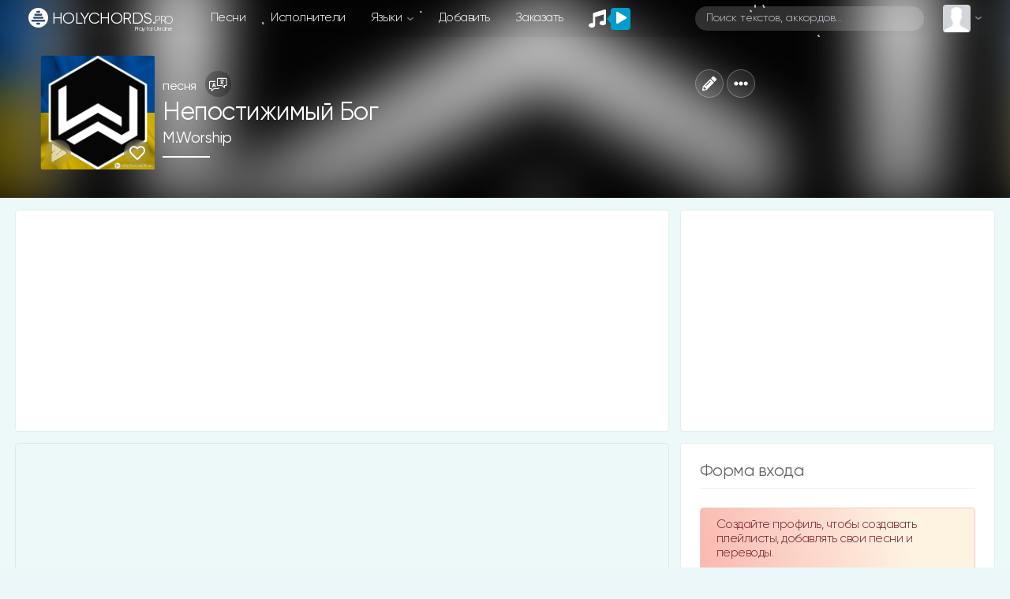

--- FILE ---
content_type: text/html; charset=utf-8
request_url: https://www.google.com/recaptcha/api2/anchor?ar=1&k=6LeCankbAAAAAPQICMPyYCN2e1P_bm3ug4exCzU7&co=aHR0cHM6Ly9ob2x5Y2hvcmRzLnBybzo0NDM.&hl=en&v=9TiwnJFHeuIw_s0wSd3fiKfN&size=normal&anchor-ms=20000&execute-ms=30000&cb=m5ro7wn4ky9t
body_size: 49022
content:
<!DOCTYPE HTML><html dir="ltr" lang="en"><head><meta http-equiv="Content-Type" content="text/html; charset=UTF-8">
<meta http-equiv="X-UA-Compatible" content="IE=edge">
<title>reCAPTCHA</title>
<style type="text/css">
/* cyrillic-ext */
@font-face {
  font-family: 'Roboto';
  font-style: normal;
  font-weight: 400;
  font-stretch: 100%;
  src: url(//fonts.gstatic.com/s/roboto/v48/KFO7CnqEu92Fr1ME7kSn66aGLdTylUAMa3GUBHMdazTgWw.woff2) format('woff2');
  unicode-range: U+0460-052F, U+1C80-1C8A, U+20B4, U+2DE0-2DFF, U+A640-A69F, U+FE2E-FE2F;
}
/* cyrillic */
@font-face {
  font-family: 'Roboto';
  font-style: normal;
  font-weight: 400;
  font-stretch: 100%;
  src: url(//fonts.gstatic.com/s/roboto/v48/KFO7CnqEu92Fr1ME7kSn66aGLdTylUAMa3iUBHMdazTgWw.woff2) format('woff2');
  unicode-range: U+0301, U+0400-045F, U+0490-0491, U+04B0-04B1, U+2116;
}
/* greek-ext */
@font-face {
  font-family: 'Roboto';
  font-style: normal;
  font-weight: 400;
  font-stretch: 100%;
  src: url(//fonts.gstatic.com/s/roboto/v48/KFO7CnqEu92Fr1ME7kSn66aGLdTylUAMa3CUBHMdazTgWw.woff2) format('woff2');
  unicode-range: U+1F00-1FFF;
}
/* greek */
@font-face {
  font-family: 'Roboto';
  font-style: normal;
  font-weight: 400;
  font-stretch: 100%;
  src: url(//fonts.gstatic.com/s/roboto/v48/KFO7CnqEu92Fr1ME7kSn66aGLdTylUAMa3-UBHMdazTgWw.woff2) format('woff2');
  unicode-range: U+0370-0377, U+037A-037F, U+0384-038A, U+038C, U+038E-03A1, U+03A3-03FF;
}
/* math */
@font-face {
  font-family: 'Roboto';
  font-style: normal;
  font-weight: 400;
  font-stretch: 100%;
  src: url(//fonts.gstatic.com/s/roboto/v48/KFO7CnqEu92Fr1ME7kSn66aGLdTylUAMawCUBHMdazTgWw.woff2) format('woff2');
  unicode-range: U+0302-0303, U+0305, U+0307-0308, U+0310, U+0312, U+0315, U+031A, U+0326-0327, U+032C, U+032F-0330, U+0332-0333, U+0338, U+033A, U+0346, U+034D, U+0391-03A1, U+03A3-03A9, U+03B1-03C9, U+03D1, U+03D5-03D6, U+03F0-03F1, U+03F4-03F5, U+2016-2017, U+2034-2038, U+203C, U+2040, U+2043, U+2047, U+2050, U+2057, U+205F, U+2070-2071, U+2074-208E, U+2090-209C, U+20D0-20DC, U+20E1, U+20E5-20EF, U+2100-2112, U+2114-2115, U+2117-2121, U+2123-214F, U+2190, U+2192, U+2194-21AE, U+21B0-21E5, U+21F1-21F2, U+21F4-2211, U+2213-2214, U+2216-22FF, U+2308-230B, U+2310, U+2319, U+231C-2321, U+2336-237A, U+237C, U+2395, U+239B-23B7, U+23D0, U+23DC-23E1, U+2474-2475, U+25AF, U+25B3, U+25B7, U+25BD, U+25C1, U+25CA, U+25CC, U+25FB, U+266D-266F, U+27C0-27FF, U+2900-2AFF, U+2B0E-2B11, U+2B30-2B4C, U+2BFE, U+3030, U+FF5B, U+FF5D, U+1D400-1D7FF, U+1EE00-1EEFF;
}
/* symbols */
@font-face {
  font-family: 'Roboto';
  font-style: normal;
  font-weight: 400;
  font-stretch: 100%;
  src: url(//fonts.gstatic.com/s/roboto/v48/KFO7CnqEu92Fr1ME7kSn66aGLdTylUAMaxKUBHMdazTgWw.woff2) format('woff2');
  unicode-range: U+0001-000C, U+000E-001F, U+007F-009F, U+20DD-20E0, U+20E2-20E4, U+2150-218F, U+2190, U+2192, U+2194-2199, U+21AF, U+21E6-21F0, U+21F3, U+2218-2219, U+2299, U+22C4-22C6, U+2300-243F, U+2440-244A, U+2460-24FF, U+25A0-27BF, U+2800-28FF, U+2921-2922, U+2981, U+29BF, U+29EB, U+2B00-2BFF, U+4DC0-4DFF, U+FFF9-FFFB, U+10140-1018E, U+10190-1019C, U+101A0, U+101D0-101FD, U+102E0-102FB, U+10E60-10E7E, U+1D2C0-1D2D3, U+1D2E0-1D37F, U+1F000-1F0FF, U+1F100-1F1AD, U+1F1E6-1F1FF, U+1F30D-1F30F, U+1F315, U+1F31C, U+1F31E, U+1F320-1F32C, U+1F336, U+1F378, U+1F37D, U+1F382, U+1F393-1F39F, U+1F3A7-1F3A8, U+1F3AC-1F3AF, U+1F3C2, U+1F3C4-1F3C6, U+1F3CA-1F3CE, U+1F3D4-1F3E0, U+1F3ED, U+1F3F1-1F3F3, U+1F3F5-1F3F7, U+1F408, U+1F415, U+1F41F, U+1F426, U+1F43F, U+1F441-1F442, U+1F444, U+1F446-1F449, U+1F44C-1F44E, U+1F453, U+1F46A, U+1F47D, U+1F4A3, U+1F4B0, U+1F4B3, U+1F4B9, U+1F4BB, U+1F4BF, U+1F4C8-1F4CB, U+1F4D6, U+1F4DA, U+1F4DF, U+1F4E3-1F4E6, U+1F4EA-1F4ED, U+1F4F7, U+1F4F9-1F4FB, U+1F4FD-1F4FE, U+1F503, U+1F507-1F50B, U+1F50D, U+1F512-1F513, U+1F53E-1F54A, U+1F54F-1F5FA, U+1F610, U+1F650-1F67F, U+1F687, U+1F68D, U+1F691, U+1F694, U+1F698, U+1F6AD, U+1F6B2, U+1F6B9-1F6BA, U+1F6BC, U+1F6C6-1F6CF, U+1F6D3-1F6D7, U+1F6E0-1F6EA, U+1F6F0-1F6F3, U+1F6F7-1F6FC, U+1F700-1F7FF, U+1F800-1F80B, U+1F810-1F847, U+1F850-1F859, U+1F860-1F887, U+1F890-1F8AD, U+1F8B0-1F8BB, U+1F8C0-1F8C1, U+1F900-1F90B, U+1F93B, U+1F946, U+1F984, U+1F996, U+1F9E9, U+1FA00-1FA6F, U+1FA70-1FA7C, U+1FA80-1FA89, U+1FA8F-1FAC6, U+1FACE-1FADC, U+1FADF-1FAE9, U+1FAF0-1FAF8, U+1FB00-1FBFF;
}
/* vietnamese */
@font-face {
  font-family: 'Roboto';
  font-style: normal;
  font-weight: 400;
  font-stretch: 100%;
  src: url(//fonts.gstatic.com/s/roboto/v48/KFO7CnqEu92Fr1ME7kSn66aGLdTylUAMa3OUBHMdazTgWw.woff2) format('woff2');
  unicode-range: U+0102-0103, U+0110-0111, U+0128-0129, U+0168-0169, U+01A0-01A1, U+01AF-01B0, U+0300-0301, U+0303-0304, U+0308-0309, U+0323, U+0329, U+1EA0-1EF9, U+20AB;
}
/* latin-ext */
@font-face {
  font-family: 'Roboto';
  font-style: normal;
  font-weight: 400;
  font-stretch: 100%;
  src: url(//fonts.gstatic.com/s/roboto/v48/KFO7CnqEu92Fr1ME7kSn66aGLdTylUAMa3KUBHMdazTgWw.woff2) format('woff2');
  unicode-range: U+0100-02BA, U+02BD-02C5, U+02C7-02CC, U+02CE-02D7, U+02DD-02FF, U+0304, U+0308, U+0329, U+1D00-1DBF, U+1E00-1E9F, U+1EF2-1EFF, U+2020, U+20A0-20AB, U+20AD-20C0, U+2113, U+2C60-2C7F, U+A720-A7FF;
}
/* latin */
@font-face {
  font-family: 'Roboto';
  font-style: normal;
  font-weight: 400;
  font-stretch: 100%;
  src: url(//fonts.gstatic.com/s/roboto/v48/KFO7CnqEu92Fr1ME7kSn66aGLdTylUAMa3yUBHMdazQ.woff2) format('woff2');
  unicode-range: U+0000-00FF, U+0131, U+0152-0153, U+02BB-02BC, U+02C6, U+02DA, U+02DC, U+0304, U+0308, U+0329, U+2000-206F, U+20AC, U+2122, U+2191, U+2193, U+2212, U+2215, U+FEFF, U+FFFD;
}
/* cyrillic-ext */
@font-face {
  font-family: 'Roboto';
  font-style: normal;
  font-weight: 500;
  font-stretch: 100%;
  src: url(//fonts.gstatic.com/s/roboto/v48/KFO7CnqEu92Fr1ME7kSn66aGLdTylUAMa3GUBHMdazTgWw.woff2) format('woff2');
  unicode-range: U+0460-052F, U+1C80-1C8A, U+20B4, U+2DE0-2DFF, U+A640-A69F, U+FE2E-FE2F;
}
/* cyrillic */
@font-face {
  font-family: 'Roboto';
  font-style: normal;
  font-weight: 500;
  font-stretch: 100%;
  src: url(//fonts.gstatic.com/s/roboto/v48/KFO7CnqEu92Fr1ME7kSn66aGLdTylUAMa3iUBHMdazTgWw.woff2) format('woff2');
  unicode-range: U+0301, U+0400-045F, U+0490-0491, U+04B0-04B1, U+2116;
}
/* greek-ext */
@font-face {
  font-family: 'Roboto';
  font-style: normal;
  font-weight: 500;
  font-stretch: 100%;
  src: url(//fonts.gstatic.com/s/roboto/v48/KFO7CnqEu92Fr1ME7kSn66aGLdTylUAMa3CUBHMdazTgWw.woff2) format('woff2');
  unicode-range: U+1F00-1FFF;
}
/* greek */
@font-face {
  font-family: 'Roboto';
  font-style: normal;
  font-weight: 500;
  font-stretch: 100%;
  src: url(//fonts.gstatic.com/s/roboto/v48/KFO7CnqEu92Fr1ME7kSn66aGLdTylUAMa3-UBHMdazTgWw.woff2) format('woff2');
  unicode-range: U+0370-0377, U+037A-037F, U+0384-038A, U+038C, U+038E-03A1, U+03A3-03FF;
}
/* math */
@font-face {
  font-family: 'Roboto';
  font-style: normal;
  font-weight: 500;
  font-stretch: 100%;
  src: url(//fonts.gstatic.com/s/roboto/v48/KFO7CnqEu92Fr1ME7kSn66aGLdTylUAMawCUBHMdazTgWw.woff2) format('woff2');
  unicode-range: U+0302-0303, U+0305, U+0307-0308, U+0310, U+0312, U+0315, U+031A, U+0326-0327, U+032C, U+032F-0330, U+0332-0333, U+0338, U+033A, U+0346, U+034D, U+0391-03A1, U+03A3-03A9, U+03B1-03C9, U+03D1, U+03D5-03D6, U+03F0-03F1, U+03F4-03F5, U+2016-2017, U+2034-2038, U+203C, U+2040, U+2043, U+2047, U+2050, U+2057, U+205F, U+2070-2071, U+2074-208E, U+2090-209C, U+20D0-20DC, U+20E1, U+20E5-20EF, U+2100-2112, U+2114-2115, U+2117-2121, U+2123-214F, U+2190, U+2192, U+2194-21AE, U+21B0-21E5, U+21F1-21F2, U+21F4-2211, U+2213-2214, U+2216-22FF, U+2308-230B, U+2310, U+2319, U+231C-2321, U+2336-237A, U+237C, U+2395, U+239B-23B7, U+23D0, U+23DC-23E1, U+2474-2475, U+25AF, U+25B3, U+25B7, U+25BD, U+25C1, U+25CA, U+25CC, U+25FB, U+266D-266F, U+27C0-27FF, U+2900-2AFF, U+2B0E-2B11, U+2B30-2B4C, U+2BFE, U+3030, U+FF5B, U+FF5D, U+1D400-1D7FF, U+1EE00-1EEFF;
}
/* symbols */
@font-face {
  font-family: 'Roboto';
  font-style: normal;
  font-weight: 500;
  font-stretch: 100%;
  src: url(//fonts.gstatic.com/s/roboto/v48/KFO7CnqEu92Fr1ME7kSn66aGLdTylUAMaxKUBHMdazTgWw.woff2) format('woff2');
  unicode-range: U+0001-000C, U+000E-001F, U+007F-009F, U+20DD-20E0, U+20E2-20E4, U+2150-218F, U+2190, U+2192, U+2194-2199, U+21AF, U+21E6-21F0, U+21F3, U+2218-2219, U+2299, U+22C4-22C6, U+2300-243F, U+2440-244A, U+2460-24FF, U+25A0-27BF, U+2800-28FF, U+2921-2922, U+2981, U+29BF, U+29EB, U+2B00-2BFF, U+4DC0-4DFF, U+FFF9-FFFB, U+10140-1018E, U+10190-1019C, U+101A0, U+101D0-101FD, U+102E0-102FB, U+10E60-10E7E, U+1D2C0-1D2D3, U+1D2E0-1D37F, U+1F000-1F0FF, U+1F100-1F1AD, U+1F1E6-1F1FF, U+1F30D-1F30F, U+1F315, U+1F31C, U+1F31E, U+1F320-1F32C, U+1F336, U+1F378, U+1F37D, U+1F382, U+1F393-1F39F, U+1F3A7-1F3A8, U+1F3AC-1F3AF, U+1F3C2, U+1F3C4-1F3C6, U+1F3CA-1F3CE, U+1F3D4-1F3E0, U+1F3ED, U+1F3F1-1F3F3, U+1F3F5-1F3F7, U+1F408, U+1F415, U+1F41F, U+1F426, U+1F43F, U+1F441-1F442, U+1F444, U+1F446-1F449, U+1F44C-1F44E, U+1F453, U+1F46A, U+1F47D, U+1F4A3, U+1F4B0, U+1F4B3, U+1F4B9, U+1F4BB, U+1F4BF, U+1F4C8-1F4CB, U+1F4D6, U+1F4DA, U+1F4DF, U+1F4E3-1F4E6, U+1F4EA-1F4ED, U+1F4F7, U+1F4F9-1F4FB, U+1F4FD-1F4FE, U+1F503, U+1F507-1F50B, U+1F50D, U+1F512-1F513, U+1F53E-1F54A, U+1F54F-1F5FA, U+1F610, U+1F650-1F67F, U+1F687, U+1F68D, U+1F691, U+1F694, U+1F698, U+1F6AD, U+1F6B2, U+1F6B9-1F6BA, U+1F6BC, U+1F6C6-1F6CF, U+1F6D3-1F6D7, U+1F6E0-1F6EA, U+1F6F0-1F6F3, U+1F6F7-1F6FC, U+1F700-1F7FF, U+1F800-1F80B, U+1F810-1F847, U+1F850-1F859, U+1F860-1F887, U+1F890-1F8AD, U+1F8B0-1F8BB, U+1F8C0-1F8C1, U+1F900-1F90B, U+1F93B, U+1F946, U+1F984, U+1F996, U+1F9E9, U+1FA00-1FA6F, U+1FA70-1FA7C, U+1FA80-1FA89, U+1FA8F-1FAC6, U+1FACE-1FADC, U+1FADF-1FAE9, U+1FAF0-1FAF8, U+1FB00-1FBFF;
}
/* vietnamese */
@font-face {
  font-family: 'Roboto';
  font-style: normal;
  font-weight: 500;
  font-stretch: 100%;
  src: url(//fonts.gstatic.com/s/roboto/v48/KFO7CnqEu92Fr1ME7kSn66aGLdTylUAMa3OUBHMdazTgWw.woff2) format('woff2');
  unicode-range: U+0102-0103, U+0110-0111, U+0128-0129, U+0168-0169, U+01A0-01A1, U+01AF-01B0, U+0300-0301, U+0303-0304, U+0308-0309, U+0323, U+0329, U+1EA0-1EF9, U+20AB;
}
/* latin-ext */
@font-face {
  font-family: 'Roboto';
  font-style: normal;
  font-weight: 500;
  font-stretch: 100%;
  src: url(//fonts.gstatic.com/s/roboto/v48/KFO7CnqEu92Fr1ME7kSn66aGLdTylUAMa3KUBHMdazTgWw.woff2) format('woff2');
  unicode-range: U+0100-02BA, U+02BD-02C5, U+02C7-02CC, U+02CE-02D7, U+02DD-02FF, U+0304, U+0308, U+0329, U+1D00-1DBF, U+1E00-1E9F, U+1EF2-1EFF, U+2020, U+20A0-20AB, U+20AD-20C0, U+2113, U+2C60-2C7F, U+A720-A7FF;
}
/* latin */
@font-face {
  font-family: 'Roboto';
  font-style: normal;
  font-weight: 500;
  font-stretch: 100%;
  src: url(//fonts.gstatic.com/s/roboto/v48/KFO7CnqEu92Fr1ME7kSn66aGLdTylUAMa3yUBHMdazQ.woff2) format('woff2');
  unicode-range: U+0000-00FF, U+0131, U+0152-0153, U+02BB-02BC, U+02C6, U+02DA, U+02DC, U+0304, U+0308, U+0329, U+2000-206F, U+20AC, U+2122, U+2191, U+2193, U+2212, U+2215, U+FEFF, U+FFFD;
}
/* cyrillic-ext */
@font-face {
  font-family: 'Roboto';
  font-style: normal;
  font-weight: 900;
  font-stretch: 100%;
  src: url(//fonts.gstatic.com/s/roboto/v48/KFO7CnqEu92Fr1ME7kSn66aGLdTylUAMa3GUBHMdazTgWw.woff2) format('woff2');
  unicode-range: U+0460-052F, U+1C80-1C8A, U+20B4, U+2DE0-2DFF, U+A640-A69F, U+FE2E-FE2F;
}
/* cyrillic */
@font-face {
  font-family: 'Roboto';
  font-style: normal;
  font-weight: 900;
  font-stretch: 100%;
  src: url(//fonts.gstatic.com/s/roboto/v48/KFO7CnqEu92Fr1ME7kSn66aGLdTylUAMa3iUBHMdazTgWw.woff2) format('woff2');
  unicode-range: U+0301, U+0400-045F, U+0490-0491, U+04B0-04B1, U+2116;
}
/* greek-ext */
@font-face {
  font-family: 'Roboto';
  font-style: normal;
  font-weight: 900;
  font-stretch: 100%;
  src: url(//fonts.gstatic.com/s/roboto/v48/KFO7CnqEu92Fr1ME7kSn66aGLdTylUAMa3CUBHMdazTgWw.woff2) format('woff2');
  unicode-range: U+1F00-1FFF;
}
/* greek */
@font-face {
  font-family: 'Roboto';
  font-style: normal;
  font-weight: 900;
  font-stretch: 100%;
  src: url(//fonts.gstatic.com/s/roboto/v48/KFO7CnqEu92Fr1ME7kSn66aGLdTylUAMa3-UBHMdazTgWw.woff2) format('woff2');
  unicode-range: U+0370-0377, U+037A-037F, U+0384-038A, U+038C, U+038E-03A1, U+03A3-03FF;
}
/* math */
@font-face {
  font-family: 'Roboto';
  font-style: normal;
  font-weight: 900;
  font-stretch: 100%;
  src: url(//fonts.gstatic.com/s/roboto/v48/KFO7CnqEu92Fr1ME7kSn66aGLdTylUAMawCUBHMdazTgWw.woff2) format('woff2');
  unicode-range: U+0302-0303, U+0305, U+0307-0308, U+0310, U+0312, U+0315, U+031A, U+0326-0327, U+032C, U+032F-0330, U+0332-0333, U+0338, U+033A, U+0346, U+034D, U+0391-03A1, U+03A3-03A9, U+03B1-03C9, U+03D1, U+03D5-03D6, U+03F0-03F1, U+03F4-03F5, U+2016-2017, U+2034-2038, U+203C, U+2040, U+2043, U+2047, U+2050, U+2057, U+205F, U+2070-2071, U+2074-208E, U+2090-209C, U+20D0-20DC, U+20E1, U+20E5-20EF, U+2100-2112, U+2114-2115, U+2117-2121, U+2123-214F, U+2190, U+2192, U+2194-21AE, U+21B0-21E5, U+21F1-21F2, U+21F4-2211, U+2213-2214, U+2216-22FF, U+2308-230B, U+2310, U+2319, U+231C-2321, U+2336-237A, U+237C, U+2395, U+239B-23B7, U+23D0, U+23DC-23E1, U+2474-2475, U+25AF, U+25B3, U+25B7, U+25BD, U+25C1, U+25CA, U+25CC, U+25FB, U+266D-266F, U+27C0-27FF, U+2900-2AFF, U+2B0E-2B11, U+2B30-2B4C, U+2BFE, U+3030, U+FF5B, U+FF5D, U+1D400-1D7FF, U+1EE00-1EEFF;
}
/* symbols */
@font-face {
  font-family: 'Roboto';
  font-style: normal;
  font-weight: 900;
  font-stretch: 100%;
  src: url(//fonts.gstatic.com/s/roboto/v48/KFO7CnqEu92Fr1ME7kSn66aGLdTylUAMaxKUBHMdazTgWw.woff2) format('woff2');
  unicode-range: U+0001-000C, U+000E-001F, U+007F-009F, U+20DD-20E0, U+20E2-20E4, U+2150-218F, U+2190, U+2192, U+2194-2199, U+21AF, U+21E6-21F0, U+21F3, U+2218-2219, U+2299, U+22C4-22C6, U+2300-243F, U+2440-244A, U+2460-24FF, U+25A0-27BF, U+2800-28FF, U+2921-2922, U+2981, U+29BF, U+29EB, U+2B00-2BFF, U+4DC0-4DFF, U+FFF9-FFFB, U+10140-1018E, U+10190-1019C, U+101A0, U+101D0-101FD, U+102E0-102FB, U+10E60-10E7E, U+1D2C0-1D2D3, U+1D2E0-1D37F, U+1F000-1F0FF, U+1F100-1F1AD, U+1F1E6-1F1FF, U+1F30D-1F30F, U+1F315, U+1F31C, U+1F31E, U+1F320-1F32C, U+1F336, U+1F378, U+1F37D, U+1F382, U+1F393-1F39F, U+1F3A7-1F3A8, U+1F3AC-1F3AF, U+1F3C2, U+1F3C4-1F3C6, U+1F3CA-1F3CE, U+1F3D4-1F3E0, U+1F3ED, U+1F3F1-1F3F3, U+1F3F5-1F3F7, U+1F408, U+1F415, U+1F41F, U+1F426, U+1F43F, U+1F441-1F442, U+1F444, U+1F446-1F449, U+1F44C-1F44E, U+1F453, U+1F46A, U+1F47D, U+1F4A3, U+1F4B0, U+1F4B3, U+1F4B9, U+1F4BB, U+1F4BF, U+1F4C8-1F4CB, U+1F4D6, U+1F4DA, U+1F4DF, U+1F4E3-1F4E6, U+1F4EA-1F4ED, U+1F4F7, U+1F4F9-1F4FB, U+1F4FD-1F4FE, U+1F503, U+1F507-1F50B, U+1F50D, U+1F512-1F513, U+1F53E-1F54A, U+1F54F-1F5FA, U+1F610, U+1F650-1F67F, U+1F687, U+1F68D, U+1F691, U+1F694, U+1F698, U+1F6AD, U+1F6B2, U+1F6B9-1F6BA, U+1F6BC, U+1F6C6-1F6CF, U+1F6D3-1F6D7, U+1F6E0-1F6EA, U+1F6F0-1F6F3, U+1F6F7-1F6FC, U+1F700-1F7FF, U+1F800-1F80B, U+1F810-1F847, U+1F850-1F859, U+1F860-1F887, U+1F890-1F8AD, U+1F8B0-1F8BB, U+1F8C0-1F8C1, U+1F900-1F90B, U+1F93B, U+1F946, U+1F984, U+1F996, U+1F9E9, U+1FA00-1FA6F, U+1FA70-1FA7C, U+1FA80-1FA89, U+1FA8F-1FAC6, U+1FACE-1FADC, U+1FADF-1FAE9, U+1FAF0-1FAF8, U+1FB00-1FBFF;
}
/* vietnamese */
@font-face {
  font-family: 'Roboto';
  font-style: normal;
  font-weight: 900;
  font-stretch: 100%;
  src: url(//fonts.gstatic.com/s/roboto/v48/KFO7CnqEu92Fr1ME7kSn66aGLdTylUAMa3OUBHMdazTgWw.woff2) format('woff2');
  unicode-range: U+0102-0103, U+0110-0111, U+0128-0129, U+0168-0169, U+01A0-01A1, U+01AF-01B0, U+0300-0301, U+0303-0304, U+0308-0309, U+0323, U+0329, U+1EA0-1EF9, U+20AB;
}
/* latin-ext */
@font-face {
  font-family: 'Roboto';
  font-style: normal;
  font-weight: 900;
  font-stretch: 100%;
  src: url(//fonts.gstatic.com/s/roboto/v48/KFO7CnqEu92Fr1ME7kSn66aGLdTylUAMa3KUBHMdazTgWw.woff2) format('woff2');
  unicode-range: U+0100-02BA, U+02BD-02C5, U+02C7-02CC, U+02CE-02D7, U+02DD-02FF, U+0304, U+0308, U+0329, U+1D00-1DBF, U+1E00-1E9F, U+1EF2-1EFF, U+2020, U+20A0-20AB, U+20AD-20C0, U+2113, U+2C60-2C7F, U+A720-A7FF;
}
/* latin */
@font-face {
  font-family: 'Roboto';
  font-style: normal;
  font-weight: 900;
  font-stretch: 100%;
  src: url(//fonts.gstatic.com/s/roboto/v48/KFO7CnqEu92Fr1ME7kSn66aGLdTylUAMa3yUBHMdazQ.woff2) format('woff2');
  unicode-range: U+0000-00FF, U+0131, U+0152-0153, U+02BB-02BC, U+02C6, U+02DA, U+02DC, U+0304, U+0308, U+0329, U+2000-206F, U+20AC, U+2122, U+2191, U+2193, U+2212, U+2215, U+FEFF, U+FFFD;
}

</style>
<link rel="stylesheet" type="text/css" href="https://www.gstatic.com/recaptcha/releases/9TiwnJFHeuIw_s0wSd3fiKfN/styles__ltr.css">
<script nonce="4f1xTu_BKt0eA5B_KrSWxg" type="text/javascript">window['__recaptcha_api'] = 'https://www.google.com/recaptcha/api2/';</script>
<script type="text/javascript" src="https://www.gstatic.com/recaptcha/releases/9TiwnJFHeuIw_s0wSd3fiKfN/recaptcha__en.js" nonce="4f1xTu_BKt0eA5B_KrSWxg">
      
    </script></head>
<body><div id="rc-anchor-alert" class="rc-anchor-alert"></div>
<input type="hidden" id="recaptcha-token" value="[base64]">
<script type="text/javascript" nonce="4f1xTu_BKt0eA5B_KrSWxg">
      recaptcha.anchor.Main.init("[\x22ainput\x22,[\x22bgdata\x22,\x22\x22,\[base64]/[base64]/bmV3IFpbdF0obVswXSk6Sz09Mj9uZXcgWlt0XShtWzBdLG1bMV0pOks9PTM/bmV3IFpbdF0obVswXSxtWzFdLG1bMl0pOks9PTQ/[base64]/[base64]/[base64]/[base64]/[base64]/[base64]/[base64]/[base64]/[base64]/[base64]/[base64]/[base64]/[base64]/[base64]\\u003d\\u003d\x22,\[base64]\\u003d\x22,\x22FMKnYw7DmMKlK13CsMKbJMOBO3bDvsKHw7FoBcKXw6JSwprDoElnw77Ct3LDol/Ck8K8w6PClCZACsOCw44oXwXCh8KQI3Q1w4YQG8OPRC18QsOZwql1VMKNw6vDnl/[base64]/[base64]/w4J5Z27DlsK5azzDonMkS8OFwqrCpsOCw5PDuMO3w65iw4nDgcKPwoJSw5/Ds8OHwp7CtcOncgg3w4rCpMOhw4XDjDIPNDtEw4/DjcOtIG/DpEHDrsOoRUrCs8ODbMK8wo/Dp8Ofw77CnMKJwo1Gw409wqdRw7jDpl3CqVTDsnrDvsKtw4PDhwpBwrZNS8KtOsKcFsO0woPCl8KEXcKgwqFKD250KsKXL8OCw4sFwqZPRMKRwqALeQFCw554WMK0wrkLw7HDtU9eSAPDtcOcwr/Co8OyDQrCmsOmwqo1wqErw69eJ8O2T1NCKsO5UcKwC8O+FwrCvlgvw5PDkXgfw5BjwpQEw6DCtG82LcO3wqnDjkg0w67CklzCncK3LG3Dl8OFDVhxWHMRDMKDwqnDtXPCmcOCw43DskbDrcOyRCDDoxBCwq9bw65lwo3CusKMwogFGsKVSTPCjC/CqiXCogDDiW0Pw5/DmcKzOjIew6cHfMO9wq4QY8O5f3ZnQMOULcOFSMONwrTCnGzColYuB8O+AQjCqsK6wojDv2VGwp59HsODB8Ofw7HDvx5sw4HDnEpGw6DClcKswrDDrcOCwrPCnVzDsgJHw5/CtSXCo8KANXwBw5nDi8KvPnbCisK9w4UWA1TDvnTCtcKVwrLCmy0LwrPCuibCpMOxw54qwo4Hw7/DsykeFsKUw4zDj2gEBcOfZcKiNw7DisKOSCzCgcKsw4crwok0FwHCisOfwpc/R8OdwqA/a8O8W8OwPMOLCTZSw7QbwoFKw7jDmXvDuTPChsOfwpvCnMKVKsKHw5TCqAnDmcO3dcOHXH4PCyw5KsKBwo3CiDgZw7HCukfCsAfCiQVvwrfDicKMw7dgPV89w4DCrF/DjMKDF0dpw4BsWsKyw4Yewq15w7LDumTDiGd0w6AXw6I7w5rDh8OlwoHDrMK4w4YPDcKCw5bCiy7DvMOHfFzCu1zCs8O/MQPCuMKpSFLCrsORw44SJCokwp/DnnRqXcOIb8OwwqzCkxjCp8Ked8Oiwq3DrgsoJVfCsgvDisKuwpt5w7/CqcOEwrLDlQrChsK8w6bCnDwSwonChibDtsKPJicqByXCicOae3bDhsK7wo8Yw7/Cjmghw7xJw4rCjCTCrcO+w4fCgsOuGsODC8OeIcKBOcKtw7NhfsOvw6jDsEdefMOFHMKoYMOoGcOtWT7DoMKhwoZ1aC7CuRbDo8ORw6HCvhE2wo5CwqzDlR7Cr1Z7wpjDisKQwrDDvmJQw41tLMKmP8KQwpBwU8KSPBUjwo7DnSnDisKowqIWA8O/Kw8rwogKwrxRCQrDiBsow6QPw7wYw7zCiUvCiklYw4nDiA8PCXTCsCt3wqXCiGPDqkHDi8KHZG4ow6TCjTDDvCfDusKqw4nDiMKGw5BGwrFnNg/Dh0hlw53CjMKPVcOewqzCk8K0w6Y4N8OwKMKSwrZow64NbjQ3aRbDiMKXw7/DhyXDk0zDumzDr3RmfHAATy/CvcKrL2wCw6/[base64]/Coip8wq3ClxEuJ8KEwr1pwo7DtcKcw4ERwpciLcKcRUTDnDBIPMKEH2MkwoXDvcOuYsOVE38vw697S8KSL8OEw7llw6fCjcOlUi1Dw7I4wqnCgCvCl8OgfsOsFSbDnsOCwoVLwrs5w67DiW/DuURrwoUCJibDijYPAsOmwrPDvFdAw6jCm8OZBGAKw6rClcOUw5XDp8OYfEFRwo0nwqfCrHgdHhTDgBHCncOiwpDCniAIC8KjD8OkwpbDrV7CkGTCi8KHDHQpw55MG0nDhcOnacOPw5rDhXfCksKnw4cJR3JEw4zCr8Opwp8Fw7fDh2PDvi/DkWsnw4jDhMKkw6nDpsK3w4LCgxYsw4E/QsKYAlfCkxPDjHEvwoUBDX0xKsK8wrtYKG0yWSLCoDvCisKOKcK8R0TClBIYw71uw6jClWddw7w7QyHCqcKzwoFSw73CmMOKbX4dwqDDkcKow5t2E8OSw5F1w5/DoMO/wpYow7ZFw7TCvMO9SyPDnRjCmsOAb2tBwrdxBFLCo8KMfMKvw6Frw7Vow4XDqcKxw75mworCgcOtw4fCgWl4ZTbCr8K/wp3DkWdRw7NMwr/Cunl0wpnCrnzDnMKVw5Y5w43DvsOmwpUcXsOvJcODwqLDjcKfwog2d1A6w7JYw43ClQjCoRYwaQwhJXTCn8KpW8KXwrZXN8OlbcKsUwJCU8OqDjAhwqROw7AyQ8KbecOQwqfCu3vCkxEuH8K8wq/DrCYAcMKuI8KrRD0iwqzDvsKfORzDnMKlwpZnVg3Cn8Ovw6AUSsO/MU/[base64]/wpnClcOYwrfDg2kJbcKEDsKeI8OSw7sFD8OFXcKgwqDDiFfCicOJwoREw4TDsT4YVkzCiMOJw5p1GGZ/w79/w6oWFsKXw4bDglIew7wEHi/DusKsw5Brw4XDusK/b8KkWQZpNilUXsOSwo3Cp8KWWBJIw68Hw7bDhMK0w5F8w5TDkH4owpTClxPCu2fCj8KNwqYMwrDCt8OAw6sGw4fDisOAw7XDnMKpUsO1LzrDrEspw53CvsKkwoh+wpDDhsOmwrgFFCPCpcOcwo4Pwo9Qwo/Ctitvw5cUwo7Du2tfwrNEOHPCssKqw6NXOXYWw7DDl8OyGA1MEMK3wo8pw5NCdwp/Q8OnwpItMGtLRWwqwr5VZMOCw658wqQtwpnCnMKbw4AxHsKSTnDDm8KTw7jCkMKjw7pdT8OVAMOUw5nClDUzDsORw6PCqcKFwrNaw5HChmUiI8O9U2hSMMKcw5pMF8OCbsKPHXTCuC5qOcKtCQ7DgsOLVDfCtsKnw6rDnMK2P8O2wrTDoUnCtMOUw5/DjB3DgG7CtMOdUsK7w48mRzN8woRWLygUwpDCvcK3w53DtcKswo/DhMKiwo9zYMK9w6fCs8OgwrQZdinDvlI1EhkVw6stw55rwoTCn3XCpkU1EgDDgcO8TXXCgCrCr8KWIQHDkcKyw6/[base64]/CksO6woQrT8OMNsOKC8K9H0nCiMKfGCQjwqjDq2Z/woZNODkuFWAow5zCpMOqwrnDoMK1woBZw7UGOR0qwodjfRTClsOBw4vDnMKew6bDkgDDsEQIw77CvcOWJcOxZg/Dp23DhE/CvMKdbig0YGnCq3DDqMKlwrpqFidsw6PDvjQFTl7CrH/[base64]/w5tiw557HXJ/wr94wqwrc8OlScO4wrR4FcOow57CpsKnOAZQw7w3w5vDoDdJw6LDscK1FRDDg8Kbwp01PcOsN8KiwrXDjsOcLsO4Tj59wpQrccKJdcOpw6TChB8+wqNxJ2VcwoPDosKKJMOqwpwdw7/DpsO9wpnDmjRdM8KldMO/JwbCsXDCmMO1worDvsKQwpvDkMOAJn5Rwrd7UiVtRMK7XyXCmcOYUsKuT8OYw6TCgUTDvCwjwrVRw4JkwoLDuXRCF8OgwpzDi1Qbw7lYGcOowpfCpcOjw5hVO8KQASh9wovDp8KlXcKBNsKmC8Ktw4cXw5vDinQIw7RpSjwew43CscOVwp/CgHR3fsOGw6DDncKZY8KeHcOMBCIxw40Ww7rDisKnwpXChsOmFMKrwq5jwqsmfcOXwqLCrEZHb8O+H8O3wp1/AHnDgVTDlEjDjEDDjsKNw7R5w4nDqsO8w7NmJDfCuyzCpRpsw49ZcHnCsG/CvcK5wpNgLXAUw6fDqcKCw6zCqMK+MCY7w4cIwqIFADFNU8KGSkfDgsOrw6rCscKjwpzDisOCw6rCtS/CoMOvPizCvQ48NGRFwqnDpMOKAsK5W8KpATjCs8KVwo4nG8O8JEgoZMKIVsOkRQzCmDPDm8KHwqPCnsO7ccO9wqjDisKYw4jDoF0xw7gjw7gtPG0GRQpew6bDjH/Cnk/CvQzDrDnCtWbDqTLDhcORw5kkGUnChDA5B8O2woE0wo3DqsOvwo0/[base64]/[base64]/CvcOCaSIkax4Fw7nDjVpqM8KhwpRBwrIFw43CjWTDi8OCcMKdGMKseMOtwqkrw5seUnRFNEx7w4cmw7Ufw6YcMB/Dk8KNUMOnw5JEwrrCmcK9w53Cp2JEwpLCusK9PsKawqrCosKzKyvClF3DvcKzwrzDs8K2PcOUHQbDq8Kjwp3DviPCm8OsKBvCvsKbdGYLw7A+w4vDo3PCs0bCjcKuw4g8IVjDrnPCrsKhRsOwVMOyU8O/aCjDoVJSwpl5Q8KdHQBVUhFLwqjCs8KdDEnCkcOmw4PDtMOrX0UdZinCpsOCGsOAVwM+BgViwpLChAZSw4jDosKeJzI0w5LCl8Kdwr5xw78Uw4zCimZUw6klNApMwqjDmcObwonCo0/[base64]/DvsK/[base64]/CjEXDuUPCmF3DghnCgTfDusOiw6hdw7TCksOOwpRIwq9vwosfwp0Wwr3Dt8OUL0vDr23CmwbDmcOcccOcQ8KAAcO/[base64]/woUPZVVPDTTDiWDCocOYPjtTw6Etwot5w5PDhcK/w7AUXMObw5EowrVEwr/CgU7DjUvCnsKOw4vDsFfDm8OkwpPCmCzCgMO2ZMK4PyXCojTCgXnDh8OPLkJkwpTDssORw55CVT15wo7DtGDDkcKEfBnCscOZw7bCsMK3wrbCgsKWwoMWwqTDvHjCmSXCgQDDjsK5Kj7DnMK/CMOeFcO9UXV0w4HDl2XDugwFwpnDlsOQwqN9C8O+CSB5I8Kyw7s6w6LCg8OEHcKUZg97wqbDlWTDvktqcDfDi8ONwo9Rw5lOwpPCqG/[base64]/[base64]/GWvCocK8RibCosKoUx0Ow5zCpiDCpsOzXcKdXE7CjMKIw7vDq8KtwoHDuWo+fWR/[base64]/[base64]/ChQAkF8ORSQ3DosK0wqXDqEonScKTacODw50OwrXCgMOtZzMUwqjCvcKowo0XbmHCucK3w49rw6XCpcOZYMOgbCcSwoTCqsORw4lUwp/[base64]/CqMOuYA0awrFOO8KLJsKAHwrDgcOHwq8yDRrDhMOJL8Ohw6IzwovDvzbCuxnDjQl6w5cmwojDs8OawqkSLFfDlsOiwrHCpTBfw7vCuMK0IcOawoXCuBbDlsO2wqPCosK6wr/CkMORwrTDi07DicOww71mVwNBw6nCh8OVwrHDsgsrZm/[base64]/[base64]/CpMKFwq1+W23CmynDkVTCtznDj8OYwrwMw6XCkn0mF8KyTyTDkjcrAjzCnwbDl8OJw73Ck8Ohwp/DpAnCsHswRsO7w4jCp8KnesKWw59PwovCocK1wq1Sw5M+w6RSbsORw6pPaMO/wp8cwp9GacKow5JFw6nDunYGwqjDl8KnfXXCnCZObx/CksOEZMOVw6/Cn8OtwqMzPVbDlMOXw4/[base64]/PsKxUsKaYsKVw4JwFsOaw6YEwoTCpQJ2wq1kOcKvwpByA31Zw6YdAGjDrEZhwoY7AcKMw7DCjcKiODZ9woF/SGHCmhTCrMOXw4gnw7sCw5nDtQfDjsOKwp7CuMO9bzpcw63CoFrDosOzADnDncOTI8K3wofCmWDCksOZOsOyOGDDu39NwqzDqMKQbMOSwoLCmsOHw4bDqT0bw5nDjREuwqQUwo9gwozCr8OfLX/Ds3BGRA0rTjdpEcKDwrx+GsO/wqk4w6nDkcKQQcOXwrt2MTgGw7keChdWw6YPEsOJUFg8w6bDscKTwp1vZsKxZMOvw5/Ck8KywqouwqTDp8O5XMOjwp/Ds0bCgCkTFsObMAPCpHDClUZ/X3HCocKKwpIWw4R2S8OaUg3CnsOtw4/[base64]/[base64]/Dq33DnQbCsm94wrZSa8OQwrHDhkxGwqd0w5EwGsOqw4c2PQPDsR3DjsK2wox4csKTw4lww5ZmwqZDw6xawrktw4vCuMK/MHPChVdCw7ANwp/Dr2nDnVRfw5xEwqRjw6Igwp3DkXkjasOqAcOxw63Cr8Kzw4BLwpzDkcKzwqXDhX8Pwpsiw7LDrCbCsmLDjF/DtCDCjsOuw6/DkMOdWSBJwpoNwprDqRbCocKdwrjDoztbEl/DpcO/cHIBN8OYZQEYwrDDpjHCiMKEFXbCqcODK8ONw4rCrcOhw4vDtsKwwp7ConFow7gKGsKuw447wrdewoLCoFjDt8OfcH7Cq8O+bFbDr8OIfWBQMcOORcKHw5TCo8Onw5PDpEAeAXTDrMOmwp9uwpfDvmrCicKvw7HDn8OKwq07w7DCvsK8fw/DrxpmMTfDiCx7w6wCGhfComjCk8OrZC7DmMK+wrMDMw5iGsKSAcKIw4zDv8K9wobClG5ab2LCj8KjJcKgwq5zf33Dh8Kww6jDvgMXdA/CpsOpQcKYwozCvSJawr9Kwq3Do8O3UsKswpzCn07DjWcJw6/DhgsRwq/[base64]/DjsK9wpIaYUvCvsKgwqYdwrccccOPI8KkwoHDmC5/a8OxB8K1wq7Dp8OfUjlTw47DjQTDuCvCjj5dFFR/FxnDmsOXBgkPwpLDsHjCmHrCmMKfwoLDi8KEcS7CninCuTorbn3CuhjCtC7CoMKsNUrDpsKmw4bDo3kxw6lzw7PDiDLCt8KRWMOKw7jDvcO6wo/CnydFwrnDjS1xw5DCqMOxwobCuFp0wqHCi0zCusKpD8KBwpHCsmkwwrxdXl3ChsOEwo4cwrxsc3t5w4bDvm5TwporwqjDhwonPDV/w5klwpTCjFcXw6xbw4vDkU/Cn8O8J8O2w5nDuMKfYsO6w4VfRcOkwpYRwrBew5PDksODQFATwrfDisObwoxIw6fDvlLCgMKPNC7CmwB3wqbCosKqw556woVaSMKXQAJXMXhWFsKFB8KSwqBdSFnCm8KIejXCmsOFwojCscKUw7YZCsKIKMOwSsOTTlAww4kTAwHCt8Kcw54tw5UwSzVkwqvDkS/DhsOhw6N4wqhaEcKfSMKYw4kswqkAw4DDkxDDsMK8Cwx8w4nDlCvCj0nCon/DhA/Dsg3CncK+wokGT8KQWH5meMKre8KtQWlTP1nClAfDs8KPw4PCiAAJwro2biMmw5AZw61PwobClz/Cp1tvwoAzW3TDhsKMw5vCtcKhFBB8S8KtMEF+wolEYcK0WcOTZMO7wqt/[base64]/Dk8O3w5vDiGbDpMOcw6LDvMKgw48HZ1A7wp7CrXPDo8KqUnt6Z8OcCS95w6PCgsOQw7TDjnNwwpg6wo1ywovCu8KoPEtyw5fDm8OYBMObw4l8eyjCicOHPBcxw5QsTsKdwrXDpxHCrE/DhsOkB13Cs8Omw4PDocKhcVbCusKTw5cgVx/DmsOlwpwNwqrCrGElEUTDnyvCp8Ojex/CqcKbI0NjDcO2LcKeHMOPwpBZw4TCmTREIMKgNcOJLMOcN8OcXQbCikrCnUjDm8K+FsOVI8KUw6lgccKvesO5wq4qwrs2H08sYMOHVS/ChsKnwpLDiMK7w4zCg8OxHsKsYsKRcMOiH8Ouw5JfwrvCqiTDqjlaXHPDqsKme0TDuAAvdFvDkkgrwoVPCsKMdmDCrTdCwp0LwrDCnD3DocO8w5BSw7Itw4AvUhjDiMKRwqRpWUxdwqXCoxTDvcOgCMOJUcO+w5jCoDplXSc/aDvCol/[base64]/MMOGw7I5ZAjCvsK/w6lKwpgWWMOhEMKMwohSwqI9w4Fdw6DCulnDs8ODYUzDu310w6PDgcKBw5hmFATDosKvw4lLw4FYbjnCuWxUw6bCuVYGw6kQw7nCpzfDhsKmZzkBwq4/w6AWYsOEwpZ9w73Do8O9HgFtU0ghGzMiPm/DrMKKISJuw5nDqsO9w7DDocOUw6B7w57CicOXw4bDvsK3UWhJw5w0NcOXw5LCi1LDosOXwrY1woFnAMOWCMKYb2XDnsKHwoDDjUg0aRQZw4IsccKGw7zCvcOYTGh5w6pRIsObanPDoMKcw4RKHcOkeGbDjMKcJcKFDkhnbcKvHX0zP1AAwqTDpsKDLMKOwqEAOwHCpX/DhsKVYCglwqkUKMO7LTzDicK+SBtEw7vDmMKfLmhJNsK3woUMCRNUK8KVSHDCl3vDvDVMW2nDhgUjw4M3wo8/KREwQAjDisOGwpoUNMOqA1lPCMK7JD9JwrkjwqHDolJeVG7DhiLDkcKjMcO1w6XClCUzfMOKw5oPdsKtHnvDvkg0Y00YNALCnsO/w53CpMOZw5DDo8OYaMKnXU04w5vCnW0VwosbacKET1PCq8K3wpfCjsO8w4/DtcONLcK1AsO3w4fDhQzCosKew4VdaVdiwq7DuMOXeMOXOsOJFsKXwoBiMH5eHiJGHGzDhCPDvlXCn8KlwrnCpmnDvMOqH8KDJsOPJxNfwrwXOWskw5MJw6jCisKhw4VSSV7DisOewpvCj2DDgcOAwox0TMOdwq5vAcOHRz/Cngpcwp50SETDvhnClAfDrcO4MsKLA3vDosOlwpfDqUhew6TCqsOYwp/Ci8OAWcKqBHpTEcO7w59oHBPCoGLCkVDDncOFDXUUwrxkWgFNc8Knw5bCsMOTTBHCnHEeRhxdMX3DgA8ADCfDqArCqBpmB0rCtcOBwrnDhcKHwpzCg2wXw7XClsKRwpcrQMO+csKuw7Exw7NSw4rDrsO0woZZOHxrd8K3CiNWw44qwpxlRhdOTC7CmS/[base64]/CtsOtNsKSwpfDmMOXd8OBw6Yqw7ogw6J0DcKpwoFxwroBYknCtHbDusOeVcOMw5bDqBPCkQlda2/DqsO/w7rDg8OMw6zCg8O6woXDqSHCgmliwr1ww5LCrsKXw6LDhsKJwrnDjSXCo8OYdkk6dycBwrLCpArDjsKyLMKiBcOrw6zCn8OqGsKUw7HCm1fDp8O/b8OtOxrDv1Y7wpN/woRPdMOkwqbDpD8kwoxIJjBzwpPCm2zDjcK1BMOsw77DqxIOUD/DoQhFKGLCvFU4w54ebcOlwq1MMcKVw4sJw6xiIcK7XMKjw4HDvcOXw4kwIWjDvVDCumgveX0iwoQ2wqLCrsK/w6oRNsOhwonClV7CiQnDlwbCrsKRwqA9worDrsOqMsOYZcOHw615wrg8axPDhMORw6LCgMKxTznCusK+worCty47w5BGw6x5w5oMBylawpjDjsKLZjM8w7BWdhZRJcKOc8OUwqkPKEzDosO4WCTCsmBlc8O8Jk/CiMOtH8K5RT57S23DvcK6BVhMw67CoCTDi8O8ZyfDk8KESlZTw5IZwrcnw6kWw79DWsOKCWPDlcOdFMOmLS9rw4/[base64]/DhMKtw4QlDMKKw74bwqgBw5vCtzTCu2oswrzCksOwwrN7w48wcMKFR8Kww73ChgLCqnTDrF/Di8KcX8O3TcKjN8K7MMOAw4hkw5bCpsKJw4nCo8OHw7/DicOdUD8hw41RSsOaCh/DmcK0XHfDuls+U8KhBsK6c8Ojw6Fqw5gHw6oOw7hnOAEaIx/CiyAywpHDrsKMRALDrQXDtMO6wppZwrHDu3XCrMOGC8KWYS0zUcKSacKRPmLDhGjDuEgUU8KAw7jCiMKdwpfDhz/DgMO7w57Dr3vCthgQw4Mow7IRwqRrw7fDg8Kpw4jDjsKUwq4sXGB0K2bCt8OjwqkJC8KyQHo6w4M7w7vDnsKywo8Zw51dwrbCisKjw6rCgsOVw4MUJU3DvVvCtR0uw40Gw6xpw6XDh18vwpIPU8KBWcO1worCiiBSc8KlOMOOwrhuw4NVw75Ow5/DpVswwrJuNglbAsOCX8O2woDDgn8We8OgNmZlIHhxKQdqw5rCp8KZw498w5FSYjUZZ8Krw41lwqwgwobDoVp7w4zDtz4+wrjDgGsqQQNrRRR0PzITwqFuXMK5a8OyVk/[base64]/DqTfCs8OZUk02HlzDssOOYsOUEz8ZEwdIw6puwrRzXsKfw5l4Rwlne8OwXMOQw7/DhhHCkMKXwpHCtwfDnR3Cu8KIDsOaw55VHsKuU8K1QTzDoMOiwrvDjUF1wqLDosKHcnjDn8KfwpTDmyfDksK2aUUBw4tLCMO/wpN+w7vCuCLDvB81VcOEwqQJE8KjPEjCgxZnwrHCo8ObCcKDwrHClnrDvcOyFhbCvyLDicOVOsOsecODwoXDj8KmEcOqwobCocKNw6HChF/DgcOiFQt/[base64]/DoULCug0Lehonw4HDpMKOTMKZw6FAHsO/wqYybSDClVHCm1tRwrFrw4LCtx3DmMKGw6PDhyHCqUTCrGoqE8O0VMKewoEiQ1nDucKuFMKowpnClVUMwpfDiMOzURtlwoYPc8Kxw5Nxw7bDoj7Dh0fCnGrCnBkXw6dtGQnCgVrDi8KYw5NqTG/DpsKyVkUywpHCg8OVw4bCtEoSSMKIwrMMw5o3GMOYdsKEbMKfwqc+HsOoAcKqb8Oawo7CicKQRkkhVD43DlViwqdKwpvDtsKKQcO0ZQvDiMKXQloQV8OeQMOww5XCqsK8SiF8wqXCnl/Dh2HCgMOOwp3CszVDw6tnBWfCnUbDocKiwrw9DBonYD/DqEPDpyPCvcKCLMKPw4DCln5mwq/[base64]/Csl7DkBHDl8OCSMKIXDVbSCHDrhLDg8OFV0ANZB4PfG/CgQoqclsXwoTCvcKpcMONWU85wr/DpiXDoCLCn8OIw5PCgAwsYMOAwqUpdcOOSjPCmw3Ci8KdwpogwoLDtGnCjMKXaHURw5XDgMOuTsOfOsOfw4HDt3PDszMwexnDvsOxwqrDpMO1GnDDmMK4wo7DrRgDXm/Ct8K8PsK6LUHDncO4OsOfHH/DgsOuKcKtQ1fDp8K6DsOFwrYMw5dZw7zCh8OxBcKkw70Nw7hwdmHCmsO0YMKDwpHCqMO2w5hmw4fCqcOsJhgtwrrCmsO8wrt+worDmMK9w4pCw5LCu2nDrCdVNh9Gw7AZwrbCgC/CjyPCh0FPbxMKTMKZB8OVw7vDlznDiyrCkMK4bF8/KMK6Ujccw7EWRDRrwqk8wpHDvcK/w6vDp8O9ay5Ew7HCgsO1wqlJVMKnNCLCoMOhwpIzwpE8RDXDlsKlOBp+dyLCrXXDhhggw6tQwoIcBsKPwppYIMOjw68sSMOLw5Q0LHoIFzMhwr/[base64]/DqHJcXVfCpsK/PMKmTWxow7zDghYRVCjCsMKHwp8eQ8O8ahF3OkdKw6w8wo3Cq8O4w4jDpAZUw6nCq8OIw6HCqzMuQhJHwqrDg2BZwrcnAsK5U8KwYhlxw5vDpcOBVRFqZxnDusOzRg7CgMOydzE1Qgszw78CcAbDm8KBacORwoN1woXCgMKZI1/Du0RCXHByIsKhwr/Dl2LCn8KSw7IXbxZew4VFXcKJSMOyw5Y9UG5LZcKNwop4F2lEZhfDm0PCpMOOK8O2woVaw5BdFsOUw7kFdMOSwqAuRyjDtcKMAcKTw63DjcKfwo7CiGTCqcO6w50kXMOZRsOgPzPCgTfDg8K7P0PClMOYO8K/N33DocOsDhg3w7fDsMKfP8OTPwbCliLDk8OkwpDDkBojX0QJwo8uwp9xw4zCu1DDg8KAwpHDnkcpWgdMwpkiFVQzXCLDg8OdGMKNZBYpKGXDvMKZHQTDtcKdXB3DosOaAMKqwoZ+wrBZdU7CuMORwrbChMORw4/DmsOMw5TDgsO2w5zCksOkYsOoS1PDvmTCisKTYsOuw6xeX3ZNTQ7DtQw+fVPCphsbw4YGS1dTLsKjwp/DhcO+wr7Du1HDpmHDnkJ/QsKVTsKwwoRhYmLCh2BEw4Z6wonCkR90w6HCqC7DiTgvYjzCqw3CiyMow6JzPsK1FcKOC33DjsOxw4fCg8Kywq/DrsOoJ8K+OcKFwr1Rw47CmMKmwp9AwqXDqMKVVXPCryZswoTDlT3DrHTChsO6w6BtwqLCuzfCjycYdsO2wqzCmcO4JCzCqMKCwoMww57Cqz3Cp8OYYcOowpPDncKiwqgWH8OLLsO1wqnCuQrCoMO4w7zCuBXCg2sUZ8ODGsKid8OnwosfwoXDnnQ1FsORwp/[base64]/[base64]/[base64]/DisKRwqVzwoEvXgzDg1dZTXxpw7JhVMKQwrUjwoXDtTIADMOSJnphWcOcwozDqAVVwp1QcGHDriTCgjrCoHHDjMK0dcK6wqYaEzthw6N6w7cmwpVVT13CnMO6HRbDjS0bOsKBw73Dpht9WCnDgjnCg8KOwogqwokDNxl9ZsKFwoRLw7lOw5xwcBwtT8OtwqB+w6/[base64]/w7XCuG5qwqfDkDLDgMOqfX80bWQ/w6nDpVQQw5VUPhMRQWFwwoJpw6HChRLDoSrCo354wrgUwp8jw6YOG8O7K0PDrxvDpsKuwqMUSXdNw7zCnhgKBsOjbMK/DsONEnhzMMKCLxZFwpxxw7AfXcKhw6TCqsK6aMKiw4nDhEIpEUHCkivDtcK5cxLDqcOCaFZMZcK8w5gJNl/ChUPClzjClMOcNkDDs8OWw6M6UQM7UAXCplnCvMKiFTtuwqtZIATCuMOgw5tdw48hYMKFw4gdwq7CssOAw789KXZ5UzPDuMKvDBLCjsKnw7LCp8KYw6MeIsOPQChibAXDocO+wplXLVPCkMK+wrpeRTtGwrY2UGbDnhPCjGsnw4PDvE/CmMKSPsK4w4Aww5cieCIjZQphw7fDliBBw7nCminCkTdDZC3CgcOObULCiMOPa8O7wrYxwqzCs1BDwrgyw7EFw7/CjcO9eWLDlMK4w73DgmjDu8Oxw7jCk8KtRsKSwqTDsiY8acO5w4o5QzoQwoXDhBjDuikBVG3CthTCoGpWK8OjLzE9w4Irw6oOwrfCuynCiT/CmcOMO0ZsX8OZYT3DliMlBls7woHDi8O2dEp8TcO6WsOlw60swrXDm8OXw7kIFC8KO2pBSMOCc8KpBsOeLTfCjEHDjC3DrH92IyIDwoh/AV/DnG8QasKlwoYSOcKww4UVwq4uw7zDj8KbwprDo2fDkWPDrWkow7Qow6PDuMOxw5bCuCEEwqDDsX3CoMKHw7JgwrbCtVHClSZLd2o9OwzCm8KGwrVLwq/DtQzDusOKwo8Uw5bDpMKiO8KGIcO2FiHDkSsiw6/Cj8O2wo/Dg8O9G8O3KH8kwqV4X27CjcO1wpdIwobDgGrCuDPDksOOJ8Olw7c5w75uCGbCmEnDqzNpQEHCuiDDq8OBPB7DogUhw6LDjcKQw5jCkFZ2w6Z+DlLCijRXw4zDlMO4AcOzPHIYL3zCl37Cn8OmwqPDisOJwpPDg8OQwpVjw7DCv8O/[base64]/[base64]/DtcKtNAcqTMKGZMKvw5cQw6jCv8OkOMKTKcKeQnTCjcKQwrJvMcK1Exs+FcOWw4Z+wpMkT8OtIcOwwo5wwpQ4w7/CiMOSQCbDkMObwqgQKmfDo8O9EcOwYXrCgXLChsOYR2E7PcKGN8KlAjJ0Y8OVDcO/bMKYKMOACwhEHX8LGcKKATpMbxrDtmBTw6tiVAllS8OfaUPCm0RVw4h2w7RZKHRsw6PCr8KgfUxPwpRXw511w6fDjwLDiWzDnsKTfhTCuWbCoMO8IcKSw6EJfcKJEB3DmMKWw6bDnEPDsnDDqGJPw77ClUHCtsOwYsObSzpiHnHChcKMwqp9w4Jhw5Frw6/DucKsLMKafsKYw7Z7dQB+SsO5UGobwq0APm8Hwpo0wrZBYzw0MyxAwr3DuAbDgVvDpsONwpc9w4bCnC7DpcOiTVnDtEFOw6HCgTp5aQrDhBZqw5/DuUQ6wo7CuMOxw6vDogDCoWzCuFBfIjgLw5bCkxQ2wqzCvMOZwr3DmFwQwqEgMynCtyFOwpfDvMOqagXDjcO2Ji/DkB7CrsOQw53CocKiwoLDk8OBEkzCi8KrMAlxP8K8woDDrzkeaWgDdcKpD8K8KFHCp2PDvMO/[base64]/DtMOSZBhFwr/DqsOybEPChho1wqPDl08lLHAmL0Blwplgfixdw7zCkBFIZm3DhwjCncO/wrkxw6vDjcOtRMOLwpUKwrjCiiRuw4nDrnXCmQIkw6o7w7tfR8O7TcOQAsOOw4hcw6HDu1AlwrTDuRZgw4Eqw59hAMOQwoYvYcKZCcONw4BBDsK2GHXCpjrCusOZw4kRXcKgwpnDo3/CoMK6QsOZIcKdwo4rF3lxwrVuwrzCh8O9wowYw4BlN08odA/CisKJVsKEw7nCmcK6w7lbwo8KCsKJO2bCpMK3w6fCk8OZw6o5C8KfVDPCiMK4wqrDtHZiDMKZIjbDp07Cu8OyLXsVw7B7OcOzwrrCl3txL3BWwpLCjxLDjsKsw4/DvRvCt8OHbhfDhWM6w5tgw6jCs2TCssOfw5PCmsONNVkZLcK7S2MvwpHDhcOzXH4hw643w6nCusK8ZEE9VMOjwpM6DsKHFjYpw4fDq8OFwqdjU8OQbMKfwr8Uw6wDZMOnw4oyw4LCk8OZGkjCkMKgw4VqwpVXw4rCo8K4JVFZLcOcO8KsD1vCvxzCk8KUw64EwoNPwp/Cm1QIRVnCjcKowoHDlsK+w5XCrwcUOGgcw5cHw4DCv09fDnjDq1vDrcOawoDDsmjCnMKsK13CkcKEfzPClMObw6caJcKMw6DCmxDDjMKkNcKQfMOIwprDjBfCnMKrXcONw57DvSVzw5R0XMOewpfDn3dlwr4lwr3DhGbDgzhOw6rDmGvCmyY/CcKiFDXCvWh1HsOaCXlgW8KwBsKnFRHClwrClMObQ00FwqpgwoFEO8Kww4rDt8OeSHDDk8OMw6Y9wqsjwqV5WDTCncO4wr0fwo/Dmj7CgRPCscOqIMKITn56ZRMOw5rDrRFsw7PDkMK8w5nDmhRbdHrCrcOCWMKOw6dKdSAhc8K4ZcOzH3p4UnnCoMO/e3Ynwop/wrEkE8K7w5LDtMO6IcO2w4E8V8OHwqbDvHvDsQpCB3l+EsOYw689w41xQnMew7rDpFLCtcOOLcOCUgzCkcK/w6Iaw6I5Q8OkNVjDmlrCgcOiwo5dRcKjfXILw4LCtcKuw5pGw7vDpsKnTcOOIxRIwoxcIHRtwqlTwqXCtivDjTTCtcKwwozDkMK4LwvDrMKcbmFqwqLChiIMwoUBW3Blw4TCgMKUw5rCjMKiIcKYwpLCp8KkR8OHXMKzOsONwoh/eMOfI8OMFMOOIDzCq1jCqTXCnMOwLkTCrsK7SnnDjcOXLMKWR8KQEsOgwoLDrjXDvMOEwqgUC8K4RcOfGkwhecOkw7zCi8K/w7xGwqLDtybDhMO6Pi7DhsKbeEJCwovDtsKdw6AwwoHCgzzCrMOxw6YCwrXCg8KiF8Kzw4klcmIYVkDDmMKsRsK/wpbCsSvCnsKSwp7DpsOkwqXDizAvGQbCiCLCkXMDDDdAwrAId8KtEF1Iw6fDuw/[base64]/[base64]/DvMOpY8KDwrfCq0TClWBUwpTDl8OSw4PDnUHDtcO6w5vCjcOCDMO+EsOrbMKNwr3CiMOXXcKnw5HCncKUwr5/XhTDiEbDvl1Nw5ppKsOlwq1mDcOKw6UvcsK3IcO7w7Uow4p/RifCiMKuABrDhg7CszjCpsK2NsOgwrNMwpLDqhJQHDwlw5NgwpIgd8KKT0jDrEZUe2/[base64]/CskLCosKxw7M8RXMmwrRww4MjwqNxK2ptw4bDrsKFQMOiw5rCmUUMwodqVhRqw6jCnMOBw6ATw6/Chi8Bw4nCkSB2UMKWVcKQw7PDjzNewo7CtGgBBwLChhUMwoM+w6jCsQI/wrkyNwfCtMKiwoXCmGrDp8Opwo8sEcKVf8KxYTMkwovDpijCm8KQUz4WOjAoYhTCgxl4RFI9w6dneBk1b8OQw64kwpDCpsODw77DrsO7Kxkfw5nCscOOFU8dw5XDmnoTUsKoPX5CZw/DscOGwq/CicOZfsOoLkcCwqFyVF7CrMOmXDTCpMOVQ8KeX2HCuMKWASseEsOfaEzCicOqeMOMwq3CqB4NwrbCgll4PcOvNMK+WXs8w6/[base64]/CnsOEw6lsCsObwrvDu2fDk8ORwpXDocKjRsO2w4zCkUMwwp9hXMKuwrrDs8OOH18Jw4fDhybCqMOwGBjCjMOrwrDDusOlwqnDjT3DnsKZw4DDn28DHFMfSjp3VsKsOhRATB1jCAHCvj/Drkpzw4XDpy4gGMOaw68cwrLCiwPDgRPDgcKpwrJpBV0pVsO4ZhvCuMO/KS/DucOFw7Bgwr4gGsOdw556fsKscTAlasOwwrfDjmhew6/CjTjDiU3Ciy7DoMOzwqknw43CuRjCvSF6w4R/wprDtMOew7QIZFPCi8KfMWdYdVN1w6hGbn3ClMOieMKjWGpOwq8/wppSHcKHFcOsw5jDisKnw5DDoTx/[base64]/wqA4UsOHacOcwpATMMOMwpMcFRtqw7x1Hm9XwqwGLsOjwrbClSHDk8KVwobCgjPCtynCosOlfMOWPMKpwoE4wqcLCMKQwokKRcK9wpAow57CtTzDvmd8cRXDvzoIB8KZwo/Dm8OjW2XClVtpwrcuw5AxwpbCrBYJWUrDvcONwpciwr7DusKnw7xhVHA7wo/Dv8O2wqTDv8KBwqA0S8KOwpPDn8KRSMK/C8OHFwdzE8OZw4TCijZdwrDDnnZrw5ZLw43DsBt4bsKDDMKlT8OVfcOsw5sHEsOtBy7DgcOGH8KVw6wqe2jDh8K6w63DgibDrHgVf3pzBiwPwpDDoh3DkhbDr8OODmnDrx/DqmbCgQvChsKKwqdRw44bbRo+woLCsGodw4nDgcOIwoTDk3wrw4PDt3MlBlhRw5NcfsKowojDsGvDgH/DpcOjw7Ffwp9uXMO8w6jCtyEXw5NYPQcGwrhsNiMxYlBvwpdIV8OAEcKYNFALXsOwSTDCrXHCgS3DksKqworCr8Kgw7tvwpQsdsOEUMO1LjUnwptywr5MLQnDlcOcKRxXwpTDkSPCkC/CiV/CkhzDucOLw6MxwqhPw55Ma13ChFrDgnPDmMO2dwMzb8OzG0VkTgXDkV4oDwzCi2IQPcOVw54IAGVKShrCpMOGGmpQw73DszLDmMOrw4IfCTTDv8KSFS7DmWcdCcK/[base64]/EGrDh29QwrYCTsOYEydka8OIwoh4Ul7CvF7DlHnCjBDChXBiw7YJw4DDsyvCuSAFwoNZw7fCkR/DnsOXT2fCqXPCiMO1wpHCo8KgAVrCk8KFw7sMw4HDo8KNwo/[base64]/CmlPDtkTDviXDmEhVw7gAcsKiw604f30Bw6bCtVRpACfDgXHDscOKSXsow5vCijXChC4rw6AGwrrDiMOSw6d+Y8Kaf8KEUsOjwrslwq7CjkAWAsO3R8Kpw7/[base64]/DqHrDn07Cq8OFwqjDmBc9wq10T2RqwqXCsjrDsSE9DnfDqDlvw5XDgVjDoMKAwq3DihfCjsOzw59Iw6cEwpBbwofDvcOJwofCvhhlMCRqCDcewobChMORw7TCj8K6w5vDnk7Cuzkra0ddC8KKK1fDtTMBw4/CqcKFJ8OrwpxBE8KhwqfCv8OTwqA6w5fDucODw4fDrMKwaMKwfxDCo8Kjw4/DvxvDgTXDjMKZwpfDlhwOwoMcw7cewr7DpcKjUz1FZifDicKhOQzCnMKqwpzDpDIrwr/Duw3DlMK4wpTCm1DDpB0pAxkKwrbDsGfCh0tDScO/wqwLP2PDlDgLaMKVw6fDtGVGwoDClcO2QCTCtULDlsKQQcOeRWbDjsOlQS4cbGEFfkROwovDqibDmC0Zw5bCgTXCp2h/G8ONwrbDrG/DpFY1wqTDq8O6NCHCg8OYTMOeO2c1bBHDsCwbwrsOwpnCgFzCqygowozDqcKvYMKwBcKow6zCnsKLw6d+D8O1B8KBGV/CsyvDl0UHKiTCocOlwocufnd7w5TDtXAudQvCm09BGsK2WXRRw53CkHDCnmAgwqZYwpFQAx/DvcKxP3cuJztSw7zDhAFbwo3DmMKkfQDCoMKQw5/Do1HCjk/[base64]/[base64]/w7sZW8ONw59eci/Dr0vCvkvDllDDpjUZLgbDqcO6wpLDq8KTwqPDhGtaQmHCrkZzS8Ojw7PCrMKtwpnCrQnDiDQOV0sQIkNiUHXDv07Dk8KpwqHClcOiKsOKwqvDv8O1a3rClELDk3TCl8O8JcOcwqzDisOmw6/[base64]/DgsO3TsOZAMOkEmwsfQlowoHDjcOqwrlmRcO5wpQ6w5Qpw5LDv8O7UgEyNmTCk8KYwoPCjx/Ct8O1UsOsVcOhRz7Ds8KGOsOIR8KeeVrCljEhcAPCi8OYCcO+w53DusKLc8ODw44UwrEFwqbDtl9dJV7CunbCqC8TTcOHdMKJdMOLP8KsNcO6wrU1w6PDjinCl8OYT8OFwqHCqFLCjMOiw4tUf0k+w5g/wprDhBDCoAzDqCc0ScO+KcOXw5cANMKgw75lVEjDoTBJwrbDsxrDn2Z6Uy/DhsOACMOGPcO6w4AXw7MFIsOwKnlXwrrCvsKLwrDCjsKjaHAKJcK6aMKww7/CjMO+H8KvYMK+w4YcZcOefMOQA8OkZcOJHcK/[base64]/CvMK1wrLDhsKacMOBMcOnw4MzwrILUWAZwq/DlMO5wrDCny/Cl8Olw54lwprDkkvDnxAuMsKWwqDCkhQMCCnDhAVoE8K7PcO4DMKaFwnDhxBQwozCnsODDlTCj1M2WMONDsKDwoc3S2fCuitxwqvCpRpHwprDkjAvT8KzZMK/GHHCmcKvwqDDtQzDkWptJ8O/w5rDucORDDfDjsK+GMOcwqoOcUXDg1kHw6LDlk8rw6Jpw7JYwoPDp8KXwqjDrgY6wpLCqCM3S8OIKVILKMOkPWg4wocGw5plNHHCigTCjcOuwoEYw5LDvMOqwpdBw41Wwq9BwqfCh8KLTMK5CV5CSi7DiMKRwosKwr/CjcKfwoIQazJ9dlo8w6NtWMOfw7AsQ8Ksay0Ew5jCt8Okw7jDmBs\\u003d\x22],null,[\x22conf\x22,null,\x226LeCankbAAAAAPQICMPyYCN2e1P_bm3ug4exCzU7\x22,0,null,null,null,0,[21,125,63,73,95,87,41,43,42,83,102,105,109,121],[-3059940,128],0,null,null,null,null,0,null,0,1,700,1,null,0,\x22CvYBEg8I8ajhFRgAOgZUOU5CNWISDwjmjuIVGAA6BlFCb29IYxIPCPeI5jcYADoGb2lsZURkEg8I8M3jFRgBOgZmSVZJaGISDwjiyqA3GAE6BmdMTkNIYxIPCN6/tzcYADoGZWF6dTZkEg8I2NKBMhgAOgZBcTc3dmYSDgi45ZQyGAE6BVFCT0QwEg8I0tuVNxgAOgZmZmFXQWUSDwiV2JQyGAA6BlBxNjBuZBIPCMXziDcYADoGYVhvaWFjEg8IjcqGMhgBOgZPd040dGYSDgiK/Yg3GAA6BU1mSUk0GhkIAxIVHRTwl+M3Dv++pQYZxJ0JGZzijAIZ\x22,0,0,null,null,1,null,0,1],\x22https://holychords.pro:443\x22,null,[1,1,1],null,null,null,0,3600,[\x22https://www.google.com/intl/en/policies/privacy/\x22,\x22https://www.google.com/intl/en/policies/terms/\x22],\x221I5+92TlRyQruWtSAdNfyrr9ZvMTB5ii9jrUIa45m4U\\u003d\x22,0,0,null,1,1768000499832,0,0,[60,94,65,229],null,[131],\x22RC-SrjQjMh0rVc_yA\x22,null,null,null,null,null,\x220dAFcWeA5oXCA9yJ6ct897fcfXmfRPL4Pcs8keemoccxpMDUz3NJPRgn838GTcrIYx0pf9YhyBOooqjfl3tg5_a2EktUxVtKQuHw\x22,1768083300042]");
    </script></body></html>

--- FILE ---
content_type: text/html; charset=utf-8
request_url: https://www.google.com/recaptcha/api2/aframe
body_size: -249
content:
<!DOCTYPE HTML><html><head><meta http-equiv="content-type" content="text/html; charset=UTF-8"></head><body><script nonce="KBewB13pgbtG2v9lmDWfTA">/** Anti-fraud and anti-abuse applications only. See google.com/recaptcha */ try{var clients={'sodar':'https://pagead2.googlesyndication.com/pagead/sodar?'};window.addEventListener("message",function(a){try{if(a.source===window.parent){var b=JSON.parse(a.data);var c=clients[b['id']];if(c){var d=document.createElement('img');d.src=c+b['params']+'&rc='+(localStorage.getItem("rc::a")?sessionStorage.getItem("rc::b"):"");window.document.body.appendChild(d);sessionStorage.setItem("rc::e",parseInt(sessionStorage.getItem("rc::e")||0)+1);localStorage.setItem("rc::h",'1767996902498');}}}catch(b){}});window.parent.postMessage("_grecaptcha_ready", "*");}catch(b){}</script></body></html>

--- FILE ---
content_type: text/css
request_url: https://holychords.pro/build/assets/show.00403bf1.css
body_size: 397
content:
.StackedAvatars{display:inline-flex}.StackedAvatars .avatar{flex-shrink:0;overflow:hidden;border-radius:100%;border:1.5px solid white;isolation:isolate;width:24px;height:24px}.StackedAvatars .avatar:not(:first-child){margin-left:-.3rem}.musicAuthorItem{position:relative;display:flex;-webkit-box-align:center;align-items:center;-webkit-box-pack:justify;justify-content:space-between;padding:.5rem .75rem;font-size:.75rem;line-height:.75rem}.musicAuthorItem .number{font-size:.75rem;font-weight:100;margin-right:.75rem;width:1.125rem}.musicAuthorItem .profile{display:flex;flex-direction:row;-webkit-box-align:center;align-items:center;font-weight:100;color:inherit}.musicAuthorItem .profile .avatar{flex-shrink:0;overflow:hidden;border-radius:100%;width:24px;height:24px}.musicAuthorItem .profile .name{margin-left:.5rem}.musicAuthorItem .profile .point,.musicAuthorItem .profile .iq-all{margin-left:.375rem}.musicAuthorItem .iq{font-weight:700;-webkit-box-flex:1;flex-grow:1;text-align:right;display:flex;justify-content:flex-end;align-items:center;column-gap:.75rem}.musicAuthorItem .iq-delete,.musicAuthorItem .iq-value{cursor:pointer;display:inline-flex;padding:.25rem .3rem;border-radius:.25rem;background-color:#77767629}.musicAuthorItem .iq-delete:hover,.musicAuthorItem .iq-value:hover{background-color:#77767642}.musicAuthorItem .iq-input::-webkit-outer-spin-button,.musicAuthorItem .iq-input::-webkit-inner-spin-button{-webkit-appearance:none;margin:0}.musicAuthorItem .iq-input{-moz-appearance:textfield;border:1px solid rgba(119,118,118,.26);border-radius:.25rem;padding:.25rem .3rem;outline:0;text-align:center}.musicAuthorItem:not(:last-child){border-bottom:1px solid rgb(255,255,255)}


--- FILE ---
content_type: application/javascript
request_url: https://holychords.pro/assets/vendor/ClassyEffects.src.js
body_size: 2701
content:
/*!
 * jQuery ClassyEffects library

 *
 */

if (!window.requestAnimationFrame) {
    window.requestAnimationFrame = (window.webkitRequestAnimationFrame || window.mozRequestAnimationFrame || window.msRequestAnimationFrame || window.oRequestAnimationFrame || function (callback) {
        return window.setTimeout(callback, 17);
    });
}

if (!window.cancelRequestAnimationFrame) {
    window.cancelRequestAnimationFrame = (window.cancelAnimationFrame || window.webkitCancelRequestAnimationFrame || window.mozCancelRequestAnimationFrame || window.msCancelRequestAnimationFrame || window.oCancelRequestAnimationFrame || window.clearTimeout);
}

function ClassyEffects(params) {
    var self = this;

    this.pointObj = function(x, y) {
        this.x = x;
        this.y = y;
    };

    this.listObj = function() {
        this.first = null;
    };

    this.raindropObj = function(x, y) {
        this.lifespan;
        this.breakawayTime;
        this.radius = 1.5;
        this.next;
        this.prev;
        this.visible = false;
        this.splashing = true;
        this.atFullSpeed = false;

        this.__constructor = function(x, y) {
            this.accel = new self.pointObj(0, 0);
            this.vel = new self.pointObj(0, 0);
            this.color = 0xDDDDDD;
            this.pos = new self.pointObj(x, y);
            this.p0 = new self.pointObj(x, y);
            this.p1 = new self.pointObj(x, y);
            this.lastPos = new self.pointObj(x, y);
            this.lastLastPos = new self.pointObj(x, y);
        };

        this.reset = function(x, y) {
            this.pos = new self.pointObj(x, y);
            this.p0 = new self.pointObj(x, y);
            this.p1 = new self.pointObj(x, y);
            this.lastPos = new self.pointObj(x, y);
            this.lastLastPos = new self.pointObj(x, y);
        };

        this.__constructor(x, y);
    };

    this.effectObj = function(width, height, canvas) {
        this.gravity = 0.1;
        this.ctx = canvas.getContext("2d");
        this.onStageList = new self.listObj();
        this.recycleBin = new self.listObj();
        this.numOnStage = 0;
        this.numInRecycleBin = 0;
        this.ctx.canvas.width = this.displayWidth = width;
        this.ctx.canvas.height = this.displayHeight = height;
        this.wind = this.defaultInitialVelocity = new self.pointObj(0, 3);
        this.initialVelocityVariancePercent = 0.8;
        this.initialVelocityVarianceX = 0;
        this.initialVelocityVarianceY = 5;
        this.dropThickness = 1;
        this.windOnSplash = 0.2;
        this.noSplashes = false;
        this.dropsPerFrame = 3;
        this.dropColor = "#FFFFFF";
        this.randomizeColor = true;
        this.dropLength = "short";
        this.dropAlpha = 1;
        this.splashAlpha = 1;
        this.splashThickness = 1;
        this.splashMaxVelX = 0.6;
        this.splashMinVelX = -0.6;
        this.splashMinVelY = 0.33;
        this.splashMaxVelY = 1.5;
        this.minSplashDrops = 4;
        this.maxSplashDrops = 80;
        this.removeDropsOutsideXRange = true;
        this.globalBreakawayTime = 0;
        this.breakawayTimeVariance = 0;
        this.left;
        this.right;
        this.param;
        this.r;
        this.g;
        this.b;
        this.outsideTest;
        this.variance;
        this.dropX;
        this.radius = 1.5;
        this.movePoints = new Array();
        this.colorTransform = false;
        this.stopped = false;
        this.init = false;
        this.waitCount = 0;
        this.count = 0;
        this.anim = true;
        this.linePoints = new Array();

        this.start = function () {
            var c = Math.random() * 0.05;
            if (this.wind.x == undefined) {
                this.wind.x = (1.5 + 0.5 * Math.cos(7.5 * c)) * Math.pow(Math.cos(7 * c + Math.cos(23 * c)), 2)
            }
            if (this.init && this.numOnStage == 0) {
                this.anim = false;
            }
            if (!this.stopped) {
                this.count++;
                if (this.count >= this.waitCount) {
                    this.count = 0;
                    for (var b = 0; b < this.dropsPerFrame; b++) {
                        var a = this.droplet(Math.random() * this.displayWidth, Math.random());
                        a.radius = 1 + 1 * Math.random();
                        if (this.globalBreakawayTime == 0) {
                            a.atFullSpeed = true;
                        }
                    }
                }
            }
            this.update();
            if (this.anim) {
                window.requestAnimationFrame($.proxy(this.start, this));
            }
            return this;
        };

        this.stop = function () {
            this.stopped = true;
            this.ctx.clearRect(0, 0, this.ctx.canvas.width, this.ctx.canvas.height);
        };

        this.droplet = function (d, j, i, b, h, f, k, c) {
            var e, g, a;
            this.numOnStage++;
            this.init = true;
            g = this.dropColor;
            if (arguments.length > 3) {
                a = arguments[3];
            }
            else {
                a = this.dropThickness;
            }
            if (this.recycleBin.first != null) {
                this.numInRecycleBin--;
                e = this.recycleBin.first;
                if (e.next != null) {
                    this.recycleBin.first = e.next;
                    e.next.prev = null;
                }
                else {
                    this.recycleBin.first = null;
                }
                e.reset(d, j);
                e.visible = true;
            }
            else {
                e = new self.raindropObj(d, j);
                e.visible = true;
            }
            e.thickness = a;
            e.color = g;
            if (this.onStageList.first == null) {
                this.onStageList.first = e;
                e.prev = null;
                e.next = null;
            }
            else {
                e.next = this.onStageList.first;
                this.onStageList.first.prev = e;
                this.onStageList.first = e;
                e.prev = null;
            }
            if (h == undefined) {
                this.variance = (1 + Math.random() * this.initialVelocityVariancePercent);
                e.vel.x = this.defaultInitialVelocity.x * this.variance + Math.random() * this.initialVelocityVarianceX;
                e.vel.y = this.defaultInitialVelocity.y * this.variance + Math.random() * this.initialVelocityVarianceY;
            }
            else {
                e.vel.x = h;
                e.vel.y = f;
            }
            if (k != undefined) {
                e.alpha = k;
            }
            else {
                e.alpha = this.dropAlpha;
            }
            if (c != undefined) {
                e.splashing = c;
            }
            else {
                e.splashing = !this.noSplashes;
            }
            e.atFullSpeed = false;
            e.lifespan = 0;
            e.breakawayTime = this.globalBreakawayTime * (1 + this.breakawayTimeVariance * Math.random());
            return e;
        };

        this.update = function () {
            if (!this.colorTransform) {
                this.ctx.clearRect(0, 0, this.ctx.canvas.width, this.ctx.canvas.height);
            }
            var b = this.onStageList.first, f, c = 0;
            this.movePoints = new Array();
            this.linePoints = new Array();
            while (b != null) {
                c++;
                f = b.next;
                b.lifespan++;
                if (b.lifespan > b.breakawayTime) {
                    b.lastLastPos.x = b.lastPos.x;
                    b.lastLastPos.y = b.lastPos.y;
                    b.lastPos.x = b.p1.x;
                    b.lastPos.y = b.p1.y;
                    if (!b.atFullSpeed) {
                        b.vel.y += this.gravity;
                    }
                    if (b.splashing) {
                        b.p1.x += b.vel.x + this.wind.x;
                        b.p1.y += b.vel.y + this.wind.y;
                    }
                    else {
                        b.p1.x += b.vel.x + this.windOnSplash * this.wind.x;
                        b.p1.y += b.vel.y + this.windOnSplash * this.wind.y;
                    }
                    if (this.dropLength == "long") {
                        b.p0.x = b.lastLastPos.x;
                        b.p0.y = b.lastLastPos.y;
                    }
                    else {
                        if (this.dropLength == "short") {
                            b.p0.x = b.lastPos.x;
                            b.p0.y = b.lastPos.y;
                        }
                        else {
                        }
                    }
                    if (this.removeDropsOutsideXRange) {
                        this.left = Math.min(b.p0.x, b.p1.x);
                        this.right = Math.max(b.p0.x, b.p1.x);
                        this.outsideTest = ((b.p0.y > this.displayHeight) || (this.right < 0) || (this.left > this.displayWidth));
                        if ((this.right < 0) || (this.left > this.displayWidth)) {
                            b.splashing = false;
                        }
                    }
                    else {
                        this.outsideTest = (b.p0.y > this.displayHeight);
                    }
                    if (this.outsideTest) {
                        this.recycle(b);
                    }
                }
                if (b.lifespan < b.breakawayTime) {
                    this.ctx.fillStyle = this.dropColor;
                    this.ctx.beginPath();
                    this.ctx.arc(b.p1.x - this.radius, b.p1.y, 2 * this.radius, 0, 2 * Math.PI);
                    this.ctx.fill();
                }
                else {
                    this.movePoints.push({
                        x: b.p0.x,
                        y: b.p0.y
                    });
                    this.linePoints.push({
                        x: b.p1.x,
                        y: b.p1.y
                    });
                }
                b = f;
            }
            this.ctx.strokeStyle = this.dropColor;
            this.ctx.lineWidth = this.dropThickness;
            this.ctx.globalAlpha = this.dropAlpha;
            this.ctx.beginPath();
            var a = this.onStageList.first;
            for (var d = 0; d < this.numOnStage; d++) {
                this.ctx.moveTo(a.p0.x, a.p0.y);
                this.ctx.lineTo(a.p1.x, a.p1.y);
                a = a.next;
            }
            this.ctx.stroke();
            if (this.colorTransform === true) {
                var g = this.ctx.getImageData(0, 0, this.displayWidth, this.displayHeight);
                var e = g.data;
                for (var d = 0; d < e.length; d += 4) {
                    e[d + 3] = e[d + 3] * 0.7;
                }
                this.ctx.putImageData(g, 0, 0);
            }
        };

        this.recycle = function (a) {
            this.numOnStage--;
            this.numInRecycleBin++;
            if (a.splashing) {
                this.dropX = a.p0.x + (this.displayHeight - a.p0.y) * (a.p1.x - a.p0.x) / (a.p1.y - a.p0.y);
                this.splash(this.dropX, a.color);
            }
            a.visible = false;
            if (this.onStageList.first == a) {
                if (a.next != null) {
                    a.next.prev = null;
                    this.onStageList.first = a.next;
                }
                else {
                    this.onStageList.first = null;
                }
            }
            else {
                if (a.next == null) {
                    a.prev.next = null;
                }
                else {
                    a.prev.next = a.next;
                    a.next.prev = a.prev;
                }
            }
            if (this.recycleBin.first == null) {
                this.recycleBin.first = a;
                a.prev = null;
                a.next = null;
            }
            else {
                a.next = this.recycleBin.first;
                this.recycleBin.first.prev = a;
                this.recycleBin.first = a;
                a.prev = null;
            }
        };

        this.splash = function (h, c) {
            var g = Math.ceil(this.minSplashDrops + Math.random() * (this.maxSplashDrops - this.minSplashDrops));
            for (var e = 0; e < g - 1; e++) {
                var a = 0.75 + 0.75 * Math.random();
                var f = a * (this.splashMinVelX + Math.random() * (this.splashMaxVelX - this.splashMinVelX));
                var d = -a * (this.splashMinVelY + Math.random() * (this.splashMaxVelY - this.splashMinVelY));
                var b = this.droplet(h, this.displayHeight, c, this.splashThickness, f, d, this.splashAlpha, false);
                b.breakawayTime = 0;
            }
        };
    };

    this.__constructor = function(params) {
        var _c = params.container;
        this.effect = new self.effectObj(_c.width(), _c.height(), _c[0]);
        switch (params.effect) {
            case 'rain':
                this.effect.colorTransform = true;
                this.effect.dropThickness = 2;
                this.effect.dropAlpha = 0.3;
                this.effect.splashAlpha = 0.5;
                this.effect.defaultInitialVelocity = new self.pointObj(0, 15);
                this.effect.splashMaxVelX = .6;
                this.effect.splashMinVelX = -.6;
                this.effect.splashMinVelY = 0.33;
                this.effect.splashMaxVelY = 1.5;
                this.effect.minSplashDrops = 4;
                this.effect.maxSplashDrops = 70;
                this.effect.removeDropsOutsideXRange = false;
                this.effect.breakawayTimeVariance = 0.5;
                this.effect.wind = new self.pointObj(1, 1);
                this.effect.waitCount = 6;
                this.effect.count = this.effect.waitCount - 3;
                break;
            case 'drip':
                this.effect.dropColor = "#2f96b4";
                this.effect.colorTransform = true;
                this.effect.dropThickness = 1.5;
                this.effect.gravity = 0.15;
                this.effect.defaultInitialVelocity = new self.pointObj(0, 8);
                this.effect.initialVelocityVariancePercent = 0;
                this.effect.initialVelocityVarianceY = 02;
                this.effect.dropLength = "long";
                this.effect.splashMaxVelX = 1;
                this.effect.splashMinVelX = -1;
                this.effect.splashMinVelY = 1;
                this.effect.splashMaxVelY = 2;
                this.effect.minSplashDrops = 10;
                this.effect.maxSplashDrops = 15;
                this.effect.removeDropsOutsideXRange = false;
                this.effect.globalBreakawayTime = 100;
                this.effect.breakawayTimeVariance = 0.5;
                this.effect.wind = new self.pointObj(0, 1);
                this.effect.dropsPerFrame = 1;
                this.effect.waitCount = 15;
                this.effect.count = this.effect.waitCount - 1;
                break;
            case 'snow':
                this.effect.noSplashes = true;
                this.effect.dropThickness = 2;
                this.effect.splashThickness = 1;
                this.effect.dropAlpha = 0.7;
                this.effect.defaultInitialVelocity = new self.pointObj(0, 0);
                this.effect.initialVelocityVariancePercent = 0;
                this.effect.initialVelocityVarianceX = 1;
                this.effect.initialVelocityVarianceY = 1;
                this.effect.dropLength = "long";
                this.effect.breakawayTimeVariance = 0.5;
                this.effect.wind = new self.pointObj(0, 5);
                this.effect.dropsPerFrame = 2;
                this.effect.waitCount = 8;
                this.effect.count = this.effect.waitCount - 1;
                break;
            case 'tadpoles':
                this.effect.colorTransform = true;
                this.effect.noSplashes = true;
                this.effect.dropThickness = 3;
                this.effect.splashThickness = 1;
                this.effect.dropAlpha = 0.7;
                this.effect.defaultInitialVelocity = new self.pointObj(0, 0);
                this.effect.initialVelocityVariancePercent = 0;
                this.effect.initialVelocityVarianceX = 1;
                this.effect.initialVelocityVarianceY = 1;
                this.effect.dropLength = "long";
                this.effect.breakawayTimeVariance = 0.5;
                this.effect.wind = new self.pointObj(0, 5);
                this.effect.dropsPerFrame = 15;
                this.effect.waitCount = 3;
                this.effect.count = this.effect.waitCount - 1;
                break;
        }
        if (params.autostart === false) {
            return this.effect;
        }
        else {
            return this.effect.start();
        }
    };

    return this.__constructor(params);
};

--- FILE ---
content_type: application/javascript
request_url: https://holychords.pro/assets/vendor/metronom/metronome.min.js
body_size: 7223
content:
   /**
     * It is not allowed to copy this script without permission from lasse@grubbe.nu. 
     * Legal actions will be taken to stop such activities.
     **/
jQuery(document).ready(function ($) {
!function(e){var t={};function n(r){if(t[r])return t[r].exports;var o=t[r]={i:r,l:!1,exports:{}};return e[r].call(o.exports,o,o.exports,n),o.l=!0,o.exports}n.m=e,n.c=t,n.d=function(e,t,r){n.o(e,t)||Object.defineProperty(e,t,{enumerable:!0,get:r})},n.r=function(e){"undefined"!=typeof Symbol&&Symbol.toStringTag&&Object.defineProperty(e,Symbol.toStringTag,{value:"Module"}),Object.defineProperty(e,"__esModule",{value:!0})},n.t=function(e,t){if(1&t&&(e=n(e)),8&t)return e;if(4&t&&"object"==typeof e&&e&&e.__esModule)return e;var r=Object.create(null);if(n.r(r),Object.defineProperty(r,"default",{enumerable:!0,value:e}),2&t&&"string"!=typeof e)for(var o in e)n.d(r,o,function(t){return e[t]}.bind(null,o));return r},n.n=function(e){var t=e&&e.__esModule?function(){return e.default}:function(){return e};return n.d(t,"a",t),t},n.o=function(e,t){return Object.prototype.hasOwnProperty.call(e,t)},n.p="/build/",n(n.s=2)}([function(e,t,n){!function(e,t){"use strict";var n=new Blob(['!function(r){var n={};function o(e){if(n[e])return n[e].exports;var t=n[e]={i:e,l:!1,exports:{}};return r[e].call(t.exports,t,t.exports,o),t.l=!0,t.exports}o.m=r,o.c=n,o.d=function(e,t,r){o.o(e,t)||Object.defineProperty(e,t,{enumerable:!0,get:r})},o.r=function(e){"undefined"!=typeof Symbol&&Symbol.toStringTag&&Object.defineProperty(e,Symbol.toStringTag,{value:"Module"}),Object.defineProperty(e,"__esModule",{value:!0})},o.t=function(t,e){if(1&e&&(t=o(t)),8&e)return t;if(4&e&&"object"==typeof t&&t&&t.__esModule)return t;var r=Object.create(null);if(o.r(r),Object.defineProperty(r,"default",{enumerable:!0,value:t}),2&e&&"string"!=typeof t)for(var n in t)o.d(r,n,function(e){return t[e]}.bind(null,n));return r},o.n=function(e){var t=e&&e.__esModule?function(){return e.default}:function(){return e};return o.d(t,"a",t),t},o.o=function(e,t){return Object.prototype.hasOwnProperty.call(e,t)},o.p="",o(o.s=0)}([function(e,t,r){"use strict";r.r(t);r(1)},function(e,t,r){!function(){"use strict";var w=new Map,T=new Map,b=function(e,t){var r,n;if("performance"in self){var o=performance.now(),i=Math.max(0,o-t);r=o,n=e-i}else r=Date.now(),n=e;var a=r+n;return{expected:a,remainingDelay:n}},M=function e(t,r,n,o){var i="performance"in self?performance.now():Date.now();n<i?postMessage({id:null,method:"call",params:{timerId:r,timerType:o}}):t.set(r,setTimeout(e,n-i,t,r,n,o))};addEventListener("message",function(e){var t,r,n,o,i,a,u,s,c=e.data;try{if("clear"===c.method){var l=c.id,d=c.params,f=d.timerId,p=d.timerType;if("interval"===p)!function(e){var t=w.get(e);if(void 0===t)throw new Error(\'There is no interval scheduled with the given id "\'.concat(e,\'".\'));clearTimeout(t),w.delete(e)}(f),postMessage({error:null,id:l});else{if("timeout"!==p)throw new Error(\'The given type "\'.concat(p,\'" is not supported\'));!function(e){var t=T.get(e);if(void 0===t)throw new Error(\'There is no timeout scheduled with the given id "\'.concat(e,\'".\'));clearTimeout(t),T.delete(e)}(f),postMessage({error:null,id:l})}}else{if("set"!==c.method)throw new Error(\'The given method "\'.concat(c.method,\'" is not supported\'));var m=c.params,v=m.delay,h=m.now,g=m.timerId,y=m.timerType;if("interval"===y)i=g,a=b(v,h),u=a.expected,s=a.remainingDelay,w.set(i,setTimeout(M,s,w,i,u,"interval"));else{if("timeout"!==y)throw new Error(\'The given type "\'.concat(y,\'" is not supported\'));t=g,r=b(v,h),n=r.expected,o=r.remainingDelay,T.set(t,setTimeout(M,o,T,t,n,"timeout"))}}}catch(e){postMessage({error:{message:e.message},id:c.id,result:null})}})}()}]);'],{type:"application/javascript; charset=utf-8"}),r=URL.createObjectURL(n),o=t.load(r),a=o.clearInterval,i=o.clearTimeout,s=o.setInterval,c=o.setTimeout;URL.revokeObjectURL(r),e.clearInterval=a,e.clearTimeout=i,e.setInterval=s,e.setTimeout=c,Object.defineProperty(e,"__esModule",{value:!0})}(t,n(8))},function(e,t,n){!function(e){"use strict";var t=new WeakMap,n=Number.MAX_SAFE_INTEGER||9007199254740991,r=function(e,n){return t.set(e,n),n},o=function(e){var o=t.get(e),a=void 0===o?e.size:o>2147483648?0:o+1;if(!e.has(a))return r(e,a);if(e.size<1073741824){for(;e.has(a);)a=Math.floor(2147483648*Math.random());return r(e,a)}if(e.size>n)throw new Error("Congratulations, you created a collection of unique numbers which uses all available integers!");for(;e.has(a);)a=Math.floor(Math.random()*n);return r(e,a)};e.addUniqueNumber=function(e){var t=o(e);return e.add(t),t},e.generateUniqueNumber=o,Object.defineProperty(e,"__esModule",{value:!0})}(t)},function(e,t,n){n(3),n(6),e.exports=n(9)},function(e,t,n){(function(t,n){!function(t){"use strict";var r,o=Object.prototype.hasOwnProperty,a="function"==typeof Symbol&&Symbol.iterator||"@@iterator",i="object"==typeof e,s=t.regeneratorRuntime;if(s)i&&(e.exports=s);else{(s=t.regeneratorRuntime=i?e.exports:{}).wrap=f;var c="suspendedStart",u="suspendedYield",l="executing",b="completed",d={},p=y.prototype=v.prototype;h.prototype=p.constructor=y,y.constructor=h,h.displayName="GeneratorFunction",s.isGeneratorFunction=function(e){var t="function"==typeof e&&e.constructor;return!!t&&(t===h||"GeneratorFunction"===(t.displayName||t.name))},s.mark=function(e){return Object.setPrototypeOf?Object.setPrototypeOf(e,y):e.__proto__=y,e.prototype=Object.create(p),e},s.awrap=function(e){return new w(e)},g(k.prototype),s.async=function(e,t,n,r){var o=new k(f(e,t,n,r));return s.isGeneratorFunction(t)?o:o.next().then(function(e){return e.done?e.value:o.next()})},g(p),p[a]=function(){return this},p.toString=function(){return"[object Generator]"},s.keys=function(e){var t=[];for(var n in e)t.push(n);return t.reverse(),function n(){for(;t.length;){var r=t.pop();if(r in e)return n.value=r,n.done=!1,n}return n.done=!0,n}},s.values=L,E.prototype={constructor:E,reset:function(e){if(this.prev=0,this.next=0,this.sent=r,this.done=!1,this.delegate=null,this.tryEntries.forEach(x),!e)for(var t in this)"t"===t.charAt(0)&&o.call(this,t)&&!isNaN(+t.slice(1))&&(this[t]=r)},stop:function(){this.done=!0;var e=this.tryEntries[0].completion;if("throw"===e.type)throw e.arg;return this.rval},dispatchException:function(e){if(this.done)throw e;var t=this;function n(n,r){return i.type="throw",i.arg=e,t.next=n,!!r}for(var r=this.tryEntries.length-1;r>=0;--r){var a=this.tryEntries[r],i=a.completion;if("root"===a.tryLoc)return n("end");if(a.tryLoc<=this.prev){var s=o.call(a,"catchLoc"),c=o.call(a,"finallyLoc");if(s&&c){if(this.prev<a.catchLoc)return n(a.catchLoc,!0);if(this.prev<a.finallyLoc)return n(a.finallyLoc)}else if(s){if(this.prev<a.catchLoc)return n(a.catchLoc,!0)}else{if(!c)throw new Error("try statement without catch or finally");if(this.prev<a.finallyLoc)return n(a.finallyLoc)}}}},abrupt:function(e,t){for(var n=this.tryEntries.length-1;n>=0;--n){var r=this.tryEntries[n];if(r.tryLoc<=this.prev&&o.call(r,"finallyLoc")&&this.prev<r.finallyLoc){var a=r;break}}a&&("break"===e||"continue"===e)&&a.tryLoc<=t&&t<=a.finallyLoc&&(a=null);var i=a?a.completion:{};return i.type=e,i.arg=t,a?this.next=a.finallyLoc:this.complete(i),d},complete:function(e,t){if("throw"===e.type)throw e.arg;"break"===e.type||"continue"===e.type?this.next=e.arg:"return"===e.type?(this.rval=e.arg,this.next="end"):"normal"===e.type&&t&&(this.next=t)},finish:function(e){for(var t=this.tryEntries.length-1;t>=0;--t){var n=this.tryEntries[t];if(n.finallyLoc===e)return this.complete(n.completion,n.afterLoc),x(n),d}},catch:function(e){for(var t=this.tryEntries.length-1;t>=0;--t){var n=this.tryEntries[t];if(n.tryLoc===e){var r=n.completion;if("throw"===r.type){var o=r.arg;x(n)}return o}}throw new Error("illegal catch attempt")},delegateYield:function(e,t,n){return this.delegate={iterator:L(e),resultName:t,nextLoc:n},d}}}function f(e,t,n,o){var a=Object.create((t||v).prototype),i=new E(o||[]);return a._invoke=function(e,t,n){var o=c;return function(a,i){if(o===l)throw new Error("Generator is already running");if(o===b){if("throw"===a)throw i;return M()}for(;;){var s=n.delegate;if(s){if("return"===a||"throw"===a&&s.iterator[a]===r){n.delegate=null;var p=s.iterator.return;if(p){var f=m(p,s.iterator,i);if("throw"===f.type){a="throw",i=f.arg;continue}}if("return"===a)continue}var f=m(s.iterator[a],s.iterator,i);if("throw"===f.type){n.delegate=null,a="throw",i=f.arg;continue}a="next",i=r;var v=f.arg;if(!v.done)return o=u,v;n[s.resultName]=v.value,n.next=s.nextLoc,n.delegate=null}if("next"===a)n._sent=i,n.sent=o===u?i:r;else if("throw"===a){if(o===c)throw o=b,i;n.dispatchException(i)&&(a="next",i=r)}else"return"===a&&n.abrupt("return",i);o=l;var f=m(e,t,n);if("normal"===f.type){o=n.done?b:u;var v={value:f.arg,done:n.done};if(f.arg!==d)return v;n.delegate&&"next"===a&&(i=r)}else"throw"===f.type&&(o=b,a="throw",i=f.arg)}}}(e,n,i),a}function m(e,t,n){try{return{type:"normal",arg:e.call(t,n)}}catch(e){return{type:"throw",arg:e}}}function v(){}function h(){}function y(){}function g(e){["next","throw","return"].forEach(function(t){e[t]=function(e){return this._invoke(t,e)}})}function w(e){this.arg=e}function k(e){function t(t,n){var r=e[t](n),i=r.value;return i instanceof w?Promise.resolve(i.arg).then(o,a):Promise.resolve(i).then(function(e){return r.value=e,r})}"object"==typeof n&&n.domain&&(t=n.domain.bind(t));var r,o=t.bind(e,"next"),a=t.bind(e,"throw");t.bind(e,"return");this._invoke=function(e,n){function o(){return t(e,n)}return r=r?r.then(o,o):new Promise(function(e){e(o())})}}function T(e){var t={tryLoc:e[0]};1 in e&&(t.catchLoc=e[1]),2 in e&&(t.finallyLoc=e[2],t.afterLoc=e[3]),this.tryEntries.push(t)}function x(e){var t=e.completion||{};t.type="normal",delete t.arg,e.completion=t}function E(e){this.tryEntries=[{tryLoc:"root"}],e.forEach(T,this),this.reset(!0)}function L(e){if(e){var t=e[a];if(t)return t.call(e);if("function"==typeof e.next)return e;if(!isNaN(e.length)){var n=-1,i=function t(){for(;++n<e.length;)if(o.call(e,n))return t.value=e[n],t.done=!1,t;return t.value=r,t.done=!0,t};return i.next=i}}return{next:M}}function M(){return{value:r,done:!0}}}("object"==typeof t?t:"object"==typeof window?window:"object"==typeof self?self:this)}).call(this,n(4),n(5))},function(e,t){var n;n=function(){return this}();try{n=n||Function("return this")()||(0,eval)("this")}catch(e){"object"==typeof window&&(n=window)}e.exports=n},function(e,t){var n,r,o=e.exports={};function a(){throw new Error("setTimeout has not been defined")}function i(){throw new Error("clearTimeout has not been defined")}function s(e){if(n===setTimeout)return setTimeout(e,0);if((n===a||!n)&&setTimeout)return n=setTimeout,setTimeout(e,0);try{return n(e,0)}catch(t){try{return n.call(null,e,0)}catch(t){return n.call(this,e,0)}}}!function(){try{n="function"==typeof setTimeout?setTimeout:a}catch(e){n=a}try{r="function"==typeof clearTimeout?clearTimeout:i}catch(e){r=i}}();var c,u=[],l=!1,b=-1;function d(){l&&c&&(l=!1,c.length?u=c.concat(u):b=-1,u.length&&p())}function p(){if(!l){var e=s(d);l=!0;for(var t=u.length;t;){for(c=u,u=[];++b<t;)c&&c[b].run();b=-1,t=u.length}c=null,l=!1,function(e){if(r===clearTimeout)return clearTimeout(e);if((r===i||!r)&&clearTimeout)return r=clearTimeout,clearTimeout(e);try{r(e)}catch(t){try{return r.call(null,e)}catch(t){return r.call(this,e)}}}(e)}}function f(e,t){this.fun=e,this.array=t}function m(){}o.nextTick=function(e){var t=new Array(arguments.length-1);if(arguments.length>1)for(var n=1;n<arguments.length;n++)t[n-1]=arguments[n];u.push(new f(e,t)),1!==u.length||l||s(p)},f.prototype.run=function(){this.fun.apply(null,this.array)},o.title="browser",o.browser=!0,o.env={},o.argv=[],o.version="",o.versions={},o.on=m,o.addListener=m,o.once=m,o.off=m,o.removeListener=m,o.removeAllListeners=m,o.emit=m,o.prependListener=m,o.prependOnceListener=m,o.listeners=function(e){return[]},o.binding=function(e){throw new Error("process.binding is not supported")},o.cwd=function(){return"/"},o.chdir=function(e){throw new Error("process.chdir is not supported")},o.umask=function(){return 0}},function(e,t,n){"use strict";n.r(t);t.default={pathToAudioFile:"./src/",buttonNames:{start:"START",stop:"STOP",tempo:"TAP TEMPO"},bpm:"BPM",skipBarInput:{single:"bar",numerous:"bars"},skipBarHTML:'<span>Play</span><input type="text" value="1" name="number-playing" maxlength="2"><span class="time--bar"></span> and mute<input type="text" value="1" name="number-muted" maxlength="2"><span class="time--bar"></span>'}},function(e,t){!function(e,t){"use strict";"initCustomEvent"in t.createEvent("CustomEvent")&&(e.CustomEvent=function(e,n){n=n||{bubbles:!1,cancelable:!1,detail:void 0};var r=t.createEvent("CustomEvent");return r.initCustomEvent(e,n.bubbles,n.cancelable,n.detail),r},e.CustomEvent.prototype=e.Event.prototype),t.addEventListener("touchstart",function(e){"true"!==e.target.getAttribute("data-swipe-ignore")&&(s=e.target,i=Date.now(),n=e.touches[0].clientX,r=e.touches[0].clientY,o=0,a=0)},!1),t.addEventListener("touchmove",function(e){if(n&&r){var t=e.touches[0].clientX,i=e.touches[0].clientY;o=n-t,a=r-i}},!1),t.addEventListener("touchend",function(e){if(s===e.target){var t=parseInt(s.getAttribute("data-swipe-threshold")||"20",10),c=parseInt(s.getAttribute("data-swipe-timeout")||"500",10),u=Date.now()-i,l="";Math.abs(o)>Math.abs(a)?Math.abs(o)>t&&u<c&&(l=o>0?"swiped-left":"swiped-right"):Math.abs(a)>t&&u<c&&(l=a>0?"swiped-up":"swiped-down"),""!==l&&s.dispatchEvent(new CustomEvent(l,{bubbles:!0,cancelable:!0})),n=null,r=null,i=null}},!1);var n=null,r=null,o=null,a=null,i=null,s=null}(window,document)},function(e,t,n){"use strict";n.r(t);var r=n(1);n.d(t,"load",function(){return o});var o=function(e){var t=new Map,n=new Map,o=new Map,a=new Worker(e);a.addEventListener("message",function(e){var r=e.data;if(function(e){return void 0!==e.method&&"call"===e.method}(r)){var a=r.params,i=a.timerId;if("interval"===(b=a.timerType))if("number"==typeof(s=t.get(i))){if(void 0===(u=o.get(s))||u.timerId!==i||u.timerType!==b)throw new Error("The timer is in an undefined state.")}else{if(void 0===s)throw new Error("The timer is in an undefined state.");s()}else if("timeout"===b){var s;if("number"==typeof(s=n.get(i))){if(void 0===(u=o.get(s))||u.timerId!==i||u.timerType!==b)throw new Error("The timer is in an undefined state.")}else{if(void 0===s)throw new Error("The timer is in an undefined state.");s(),n.delete(i)}}}else{if(!function(e){return null===e.error&&"number"==typeof e.id}(r)){var c=r.error.message;throw new Error(c)}var u,l=r.id;if(void 0===(u=o.get(l)))throw new Error("The timer is in an undefined state.");i=u.timerId;var b=u.timerType;o.delete(l),"interval"===b?t.delete(i):n.delete(i)}});return{clearInterval:function(e){var n=Object(r.generateUniqueNumber)(o);o.set(n,{timerId:e,timerType:"interval"}),t.set(e,n),a.postMessage({id:n,method:"clear",params:{timerId:e,timerType:"interval"}})},clearTimeout:function(e){var t=Object(r.generateUniqueNumber)(o);o.set(t,{timerId:e,timerType:"timeout"}),n.set(e,t),a.postMessage({id:t,method:"clear",params:{timerId:e,timerType:"timeout"}})},setInterval:function(e,n){var o=Object(r.generateUniqueNumber)(t);return t.set(o,function(){e(),"function"==typeof t.get(o)&&a.postMessage({id:null,method:"set",params:{delay:n,now:performance.now(),timerId:o,timerType:"interval"}})}),a.postMessage({id:null,method:"set",params:{delay:n,now:performance.now(),timerId:o,timerType:"interval"}}),o},setTimeout:function(e,t){var o=Object(r.generateUniqueNumber)(n);return n.set(o,e),a.postMessage({id:null,method:"set",params:{delay:t,now:performance.now(),timerId:o,timerType:"timeout"}}),o}}}},function(e,t,n){"use strict";n.r(t);var r=n(0);n(7),function(){var e,t,n;function r(){var r=$(".time.beat--active"),o=$(".time.beat--active").data("time"),a=$('*[data-time="'+(o+1)+'"]'),i=(a.data("position"),$(".beat-slider").css("left"));o<n&&(a.addClass("beat--active"),r.removeClass("beat--active")),o>=t&&o<n&&$(".beat-slider").animate({left:parseInt(i)+e+"px"},200)}function o(){var r=$(".time.beat--active"),o=$(".time.beat--active").data("time"),a=$('*[data-time="'+(o-1)+'"]'),i=(a.data("position"),$(".beat-slider").css("left"));o>t&&(a.addClass("beat--active"),r.removeClass("beat--active")),o>t&&o<=n&&$(".beat-slider").animate({left:parseInt(i)-e+"px"},200)}$(document).ready(function(){$(window).width()<460?(e=-60,t=2,n=11,$(".beat-slider").css("left",$(".time.beat--active").data("position-mobile")-55)):$(window).width()<=550?(e=-60,t=3,n=10,$(".beat-slider").css("left",$(".time.beat--active").data("position-mobile"))):($(".beat-slider").css("left",$(".time.beat--active").data("position")),t=3,n=10,e=-90)}),$(window).resize(function(){$(window).width()<460?(e=-60,t=2,n=11,$(".beat-slider").css("left",$(".time.beat--active").data("position-mobile")-55)):$(window).width()<=550?(t=3,n=10,e=-60,$(".beat-slider").css("left",$(".time.beat--active").data("position-mobile"))):($(".beat-slider").css("left",$(".time.beat--active").data("position")),t=3,n=10,e=-90)}),$(".arrow-prev").on("click",function(){var e=this;$(this).prop("disabled",!0),setTimeout(function(){$(e).prop("disabled",!1)},400),o()}),$(".arrow-next").on("click",function(){var e=this;$(this).prop("disabled",!0),setTimeout(function(){$(e).prop("disabled",!1)},400),r()}),document.querySelector(".beat-slider").addEventListener("swiped-left",function(e){r()}),document.querySelector(".beat-slider").addEventListener("swiped-right",function(e){o()})}();jQuery(document).ready(function(e){window.onload=function(){window.addEventListener("keydown",N),window.addEventListener("keyup",A),document.getElementById("bpmOut").innerText=bpmInput.value+" ".concat(l),e(".time--text-container").append(f),e(".switch").append('<input name="switch" type="checkbox"><span class="slider round"></span>'),e(".time--bar").text(d),e(".start").text(s),e(".tapper--btn").text(u)},function(){for(var t=1;t<=15;t++)e(".beats--desktop .btn--circle").append('<td class="bt'+t+'"></td>')}();var t,n,o=METRONOME_TRANSLATION,a=o.pathToAudioFile,i=o.buttonNames,s=i.start,c=i.stop,u=i.tempo,l=o.bpm,b=o.skipBarInput,d=b.single,p=b.numerous,f=o.skipBarHTML,m=1,v=4,h=!1,y=!1,g=0,w=0,k=0,T=!1;$(4),e(document).on("click",'input[name="switch"]',function(){"on"==e("input:checked").val()?(w=0,k=0,t=e('input[name="number-playing"]').val(),n=e('input[name="number-muted"]').val(),T=!0,console.log(t)):(k=0,w=0,T=!1,e(".btn--circle td").css("backgroundColor","#ddd"))}),e(document).on("click",".keyMinus",function(){j()}),e(document).on("click",".keyPlus",function(){O()}),e("input[type='range']")[0].oninput=function(){M()},e(document).on("keyup",'input[name="number-playing"], input[name="number-muted"]',function(r){/\D/g.test(this.value)&&(this.value=this.value.replace(/\D/g,"1")),1==this.value?e(this).next("span").text(d):e(this).next("span").text(p),t=e('input[name="number-playing"]').val(),n=e('input[name="number-muted"]').val(),T&&(k=0,w=0)});var x={first:new Howl({src:[a+"metronome1.mp3",a+"metronome1.ogg"]}),second:new Howl({src:[a+"metronome2.mp3",a+"metronome2.ogg"]})},E=new Howl({src:[a+"metronome1.mp3",a+"metronome1.ogg"],sprite:{muted:[0,10]}});function L(){h?h&&(h=!1,y=!1,power.innerHTML=s,power.style.color="#fff",power.style.background="#17a2b8",power.style.border="solid 1px #bbbbbb",beats.style.color="black",e(".btn--circle td").css("backgroundColor","#555"),r.clearInterval(g),beats.innerText="--",beats.style.color="#555",e(".btn--circle td").css("backgroundColor","#ddd"),m=1,y=!1):(h=!0,y=!0,power.innerHTML=c,power.style.color="#fff",power.style.background="#f44",power.style.border="solid 1px #f44",setTimeout(function(){g=r.setInterval(I,6e4/bpmInput.value),y=!0,x.first.play(),beats.innerText="1",beats.style.color="#17a2b8",e(".bt1").css("background","#17a2b8"),x.first.play("muted"),x.first.seek([1],[x.first])},10),E.play("muted"))}function M(){document.getElementById("bpmOut").innerText=bpmInput.value+" ".concat(l),y&&(r.clearInterval(g),g=r.setInterval(I,6e4/bpmInput.value),y=!0)}function I(){(m+=1)>v&&(m=1),function(){if(1==h){switch(e(".btn--circle td").css("backgroundColor","#ddd"),m>1&&(x.second.play(),beats.style.color="#555"),beats.innerText=m,m){case 1:0==v?(beats.innerText="--",x.second.play(),beats.style.color="#555",e(".bt1").css("background","#555"),setTimeout(function(){e(".bt1").css("background","#ddd")},180)):(x.first.play(),beats.style.color="#17a2b8",e(".bt1").css("background","#17a2b8"));break;case 2:e(".bt2").css("background","#555");break;case 3:e(".bt3").css("background","#555");break;case 4:6==v?e(".bt4").css("background","#17a2b8"):e(".bt4").css("background","#555")}switch(v){case 5:switch(m){case 4:e(".bt7").css("background","#555");break;case 5:e(".bt8").css("background","#555")}break;case 6:switch(m){case 4:e(".bt7").css("background","#555");break;case 5:e(".bt8").css("background","#555");break;case 6:e(".bt9").css("background","#555")}break;case 7:switch(m){case 5:e(".bt7").css("background","#555");break;case 6:e(".bt8").css("background","#555");break;case 7:e(".bt9").css("background","#555")}break;case 8:switch(m){case 5:e(".bt7").css("background","#555");break;case 6:e(".bt8").css("background","#555");break;case 7:e(".bt9").css("background","#555");break;case 8:e(".bt10").css("background","#555")}break;case 9:switch(m){case 4:e(".bt7").css("background","#555");break;case 5:e(".bt8").css("background","#555");break;case 6:e(".bt9").css("background","#555");break;case 7:e(".bt13").css("background","#555");break;case 8:e(".bt14").css("background","#555");break;case 9:e(".bt15").css("background","#555")}break;case 10:switch(m){case 5:e(".bt5").css("background","#555");break;case 6:e(".bt7").css("background","#555");break;case 7:e(".bt8").css("background","#555");break;case 8:e(".bt9").css("background","#555");break;case 9:e(".bt10").css("background","#555");break;case 10:e(".bt11").css("background","#555")}break;case 11:switch(m){case 5:e(".bt5").css("background","#555");break;case 6:e(".bt6").css("background","#555");break;case 7:e(".bt7").css("background","#555");break;case 8:e(".bt8").css("background","#555");break;case 9:e(".bt9").css("background","#555");break;case 10:e(".bt10").css("background","#555");break;case 11:e(".bt11").css("background","#555")}break;case 12:switch(m){case 5:e(".bt5").css("background","#555");break;case 6:e(".bt6").css("background","#555");break;case 7:e(".bt7").css("background","#555");break;case 8:e(".bt8").css("background","#555");break;case 9:e(".bt9").css("background","#555");break;case 10:e(".bt10").css("background","#555");break;case 11:e(".bt11").css("background","#555");break;case 12:e(".bt12").css("background","#555")}}1==m&&T&&(w>t&&k>=n&&(k=0,w=0),++w>t&&k++),w>t&&k<=n&&m<=v&&(x.second.stop(),x.first.stop())}else 0==h&&(beats.innerText="--",beats.style.color="#555",r.clearInterval(g))}()}function j(){bpmInput.value=bpmInput.value-1,M()}function O(){bpmInput.value++,M()}function C(t){for(var n=t+1;n<=12;n++)e(".bt"+n).css("display","none")}function $(t){switch(v=t,1==t?(e(".btn--circle td").css("display","block"),C(t),v=0):t>=1&&t<=4?(e(".btn--circle td").css("display","block"),C(t)):t>=5&&e(".btn--circle td").css("display","none"),e(".nine-shown").css("display","none"),e(".bt13, .bt14, .bt15").css("display","none"),e(".btn--circle").css("justify-content","space-between"),e("#beats--desktop").removeClass().addClass("beats--desktop"),e("#beats--mobile").removeClass().addClass("beats--mobile"),t){case 5:e(".btn--circle").css("justify-content","center"),e(".bt1, .bt2, .bt3, .bt7, .bt8").css("display","block");break;case 6:e(".bt1, .bt2, .bt3, .bt7, .bt8, .bt9").css("display","block");break;case 7:e(".btn--circle").css("justify-content","center"),e(".beats--desktop, .beats--mobile").addClass("seven"),e(".bt1, .bt2, .bt3, .bt4, .bt7, .bt8, .bt9").css("display","block");break;case 8:e(".beats--desktop, .beats--mobile").addClass("eight"),e(".bt1, .bt2, .bt3, .bt4, .bt7, .bt8, .bt9, .bt10").css("display","block");break;case 9:e(".beats--desktop, .beats--mobile").addClass("nine"),e(".bt1, .bt2, .bt3, .bt7, .bt8, .bt9, .bt13, .bt14, .bt15").css("display","block"),e(".nine-shown").css("display","flex");break;case 10:e(".beats--desktop, .beats--mobile").addClass("ten"),e(".bt1, .bt2, .bt3, .bt4, .bt5, .bt7, .bt8, .bt9, .bt10, .bt11").css("display","block");break;case 11:e(".beats--desktop, .beats--mobile").addClass("eleven"),e(".btn--circle").css("justify-content","center"),e(".bt1, .bt2, .bt3, .bt4, .bt5, .bt6, .bt7, .bt8, .bt9, .bt10, .bt11").css("display","block");break;case 12:e(".beats--desktop, .beats--mobile").addClass("twelve"),e(".bt1, .bt2, .bt3, .bt4, .bt5, .bt6, .bt7, .bt8, .bt9, .bt10, .bt11, .bt12").css("display","block")}}e(".time").on("click",function(){$(e(this).data().time),e(".metronome .active").not(this).removeClass("active"),e(this).toggleClass("active"),e(this).hasClass("active")?(e(".btn--circle td, .beats").css({opacity:0,visibility:"visible"}).animate({opacity:1},500),e(".time--text-container").css({opacity:1,visibility:"visible"}).animate({opacity:1},500)):(e(".btn--circle td, .beats").css({opacity:1,visibility:"visible"}).animate({opacity:0},500),e(".time--text-container").css({opacity:1,visibility:"visible"}).animate({opacity:0},500),$(0))}),power.addEventListener("click",function(){L()}),power.addEventListener("mousemove",function(){h?h&&(power.style.color="#fff",power.style.background="#db4437",power.style.border="solid 1px #db4437"):(power.style.color="#fff",power.style.background="#17a2b8",power.style.border="solid 1px #17a2b8")}),power.addEventListener("mouseout",function(){power.style.color="#555",power.style.background="#fff",power.style.border="solid 1px #bbbbbb"});var S=document.querySelector(".tapper--btn"),_=document.querySelector(".keyPlus"),P=document.querySelector(".keyMinus");function N(e){91===e.keyCode?(S.classList.add("tapper--hover"),B(e),e.preventDefault()):3999===e.keyCode||187===e.keyCode?(_.classList.add("plus--hover"),O(),e.preventDefault()):3777===e.keyCode||189===e.keyCode?(P.classList.add("plus--hover"),j()):27===e.keyCode&&(L(),e.preventDefault())}function A(e){S.classList.remove("tapper--hover"),_.classList.remove("plus--hover"),P.classList.remove("plus--hover")}var D=0,q=[],R=6e4,U=3e3;function B(e){e.timeStamp-D-q[q.length-1]>U&&function(e){D=0,q=[],e.preventDefault()}(e),0==D&&(D=e.timeStamp),q.push(e.timeStamp-D),function(){if(q.length>1){for(var e=0,t=0;t<q.length;t++)e+=q[t];var n=e/q.length,r=(q.length-1)/2,o=0;for(t=0;t<q.length;t++)o+=(q[t]-n)*(t-r);var a=0;for(t=0;t<q.length;t++)a+=(q[t]-n)*(q[t]-n);var i=R*o/a;i=Math.round(1e3*i/1e3),bpmInput.value=i,M()}}(),e.preventDefault()}var F=document.querySelector("#tap");F.addEventListener("mousedown",B),F.addEventListener("touchstart",B)})}]);
});